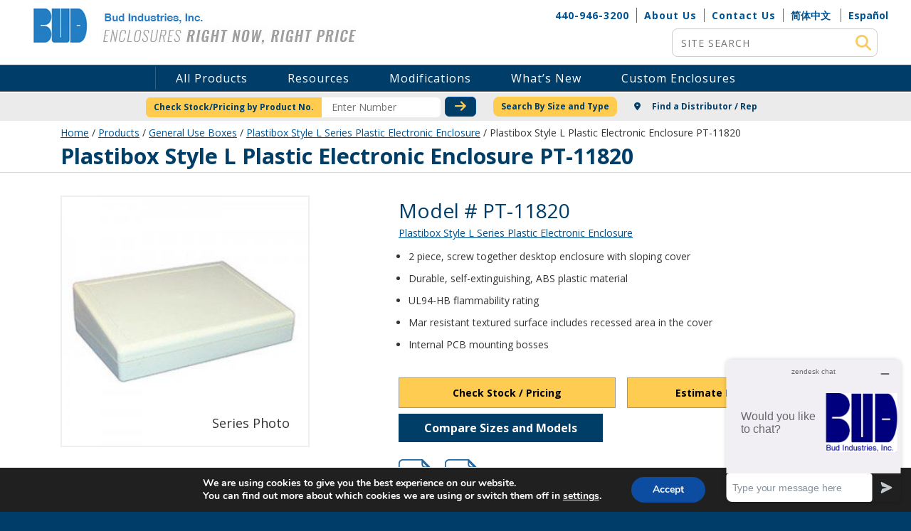

--- FILE ---
content_type: text/html; charset=utf-8
request_url: https://www.google.com/recaptcha/api2/anchor?ar=1&k=6LeY7IsUAAAAAOTAyz9jEplEy7N2q1Go0gnPNfTh&co=aHR0cHM6Ly93d3cuYnVkaW5kLmNvbTo0NDM.&hl=en&v=PoyoqOPhxBO7pBk68S4YbpHZ&theme=light&size=normal&anchor-ms=20000&execute-ms=30000&cb=9d33ygv0rt2p
body_size: 49422
content:
<!DOCTYPE HTML><html dir="ltr" lang="en"><head><meta http-equiv="Content-Type" content="text/html; charset=UTF-8">
<meta http-equiv="X-UA-Compatible" content="IE=edge">
<title>reCAPTCHA</title>
<style type="text/css">
/* cyrillic-ext */
@font-face {
  font-family: 'Roboto';
  font-style: normal;
  font-weight: 400;
  font-stretch: 100%;
  src: url(//fonts.gstatic.com/s/roboto/v48/KFO7CnqEu92Fr1ME7kSn66aGLdTylUAMa3GUBHMdazTgWw.woff2) format('woff2');
  unicode-range: U+0460-052F, U+1C80-1C8A, U+20B4, U+2DE0-2DFF, U+A640-A69F, U+FE2E-FE2F;
}
/* cyrillic */
@font-face {
  font-family: 'Roboto';
  font-style: normal;
  font-weight: 400;
  font-stretch: 100%;
  src: url(//fonts.gstatic.com/s/roboto/v48/KFO7CnqEu92Fr1ME7kSn66aGLdTylUAMa3iUBHMdazTgWw.woff2) format('woff2');
  unicode-range: U+0301, U+0400-045F, U+0490-0491, U+04B0-04B1, U+2116;
}
/* greek-ext */
@font-face {
  font-family: 'Roboto';
  font-style: normal;
  font-weight: 400;
  font-stretch: 100%;
  src: url(//fonts.gstatic.com/s/roboto/v48/KFO7CnqEu92Fr1ME7kSn66aGLdTylUAMa3CUBHMdazTgWw.woff2) format('woff2');
  unicode-range: U+1F00-1FFF;
}
/* greek */
@font-face {
  font-family: 'Roboto';
  font-style: normal;
  font-weight: 400;
  font-stretch: 100%;
  src: url(//fonts.gstatic.com/s/roboto/v48/KFO7CnqEu92Fr1ME7kSn66aGLdTylUAMa3-UBHMdazTgWw.woff2) format('woff2');
  unicode-range: U+0370-0377, U+037A-037F, U+0384-038A, U+038C, U+038E-03A1, U+03A3-03FF;
}
/* math */
@font-face {
  font-family: 'Roboto';
  font-style: normal;
  font-weight: 400;
  font-stretch: 100%;
  src: url(//fonts.gstatic.com/s/roboto/v48/KFO7CnqEu92Fr1ME7kSn66aGLdTylUAMawCUBHMdazTgWw.woff2) format('woff2');
  unicode-range: U+0302-0303, U+0305, U+0307-0308, U+0310, U+0312, U+0315, U+031A, U+0326-0327, U+032C, U+032F-0330, U+0332-0333, U+0338, U+033A, U+0346, U+034D, U+0391-03A1, U+03A3-03A9, U+03B1-03C9, U+03D1, U+03D5-03D6, U+03F0-03F1, U+03F4-03F5, U+2016-2017, U+2034-2038, U+203C, U+2040, U+2043, U+2047, U+2050, U+2057, U+205F, U+2070-2071, U+2074-208E, U+2090-209C, U+20D0-20DC, U+20E1, U+20E5-20EF, U+2100-2112, U+2114-2115, U+2117-2121, U+2123-214F, U+2190, U+2192, U+2194-21AE, U+21B0-21E5, U+21F1-21F2, U+21F4-2211, U+2213-2214, U+2216-22FF, U+2308-230B, U+2310, U+2319, U+231C-2321, U+2336-237A, U+237C, U+2395, U+239B-23B7, U+23D0, U+23DC-23E1, U+2474-2475, U+25AF, U+25B3, U+25B7, U+25BD, U+25C1, U+25CA, U+25CC, U+25FB, U+266D-266F, U+27C0-27FF, U+2900-2AFF, U+2B0E-2B11, U+2B30-2B4C, U+2BFE, U+3030, U+FF5B, U+FF5D, U+1D400-1D7FF, U+1EE00-1EEFF;
}
/* symbols */
@font-face {
  font-family: 'Roboto';
  font-style: normal;
  font-weight: 400;
  font-stretch: 100%;
  src: url(//fonts.gstatic.com/s/roboto/v48/KFO7CnqEu92Fr1ME7kSn66aGLdTylUAMaxKUBHMdazTgWw.woff2) format('woff2');
  unicode-range: U+0001-000C, U+000E-001F, U+007F-009F, U+20DD-20E0, U+20E2-20E4, U+2150-218F, U+2190, U+2192, U+2194-2199, U+21AF, U+21E6-21F0, U+21F3, U+2218-2219, U+2299, U+22C4-22C6, U+2300-243F, U+2440-244A, U+2460-24FF, U+25A0-27BF, U+2800-28FF, U+2921-2922, U+2981, U+29BF, U+29EB, U+2B00-2BFF, U+4DC0-4DFF, U+FFF9-FFFB, U+10140-1018E, U+10190-1019C, U+101A0, U+101D0-101FD, U+102E0-102FB, U+10E60-10E7E, U+1D2C0-1D2D3, U+1D2E0-1D37F, U+1F000-1F0FF, U+1F100-1F1AD, U+1F1E6-1F1FF, U+1F30D-1F30F, U+1F315, U+1F31C, U+1F31E, U+1F320-1F32C, U+1F336, U+1F378, U+1F37D, U+1F382, U+1F393-1F39F, U+1F3A7-1F3A8, U+1F3AC-1F3AF, U+1F3C2, U+1F3C4-1F3C6, U+1F3CA-1F3CE, U+1F3D4-1F3E0, U+1F3ED, U+1F3F1-1F3F3, U+1F3F5-1F3F7, U+1F408, U+1F415, U+1F41F, U+1F426, U+1F43F, U+1F441-1F442, U+1F444, U+1F446-1F449, U+1F44C-1F44E, U+1F453, U+1F46A, U+1F47D, U+1F4A3, U+1F4B0, U+1F4B3, U+1F4B9, U+1F4BB, U+1F4BF, U+1F4C8-1F4CB, U+1F4D6, U+1F4DA, U+1F4DF, U+1F4E3-1F4E6, U+1F4EA-1F4ED, U+1F4F7, U+1F4F9-1F4FB, U+1F4FD-1F4FE, U+1F503, U+1F507-1F50B, U+1F50D, U+1F512-1F513, U+1F53E-1F54A, U+1F54F-1F5FA, U+1F610, U+1F650-1F67F, U+1F687, U+1F68D, U+1F691, U+1F694, U+1F698, U+1F6AD, U+1F6B2, U+1F6B9-1F6BA, U+1F6BC, U+1F6C6-1F6CF, U+1F6D3-1F6D7, U+1F6E0-1F6EA, U+1F6F0-1F6F3, U+1F6F7-1F6FC, U+1F700-1F7FF, U+1F800-1F80B, U+1F810-1F847, U+1F850-1F859, U+1F860-1F887, U+1F890-1F8AD, U+1F8B0-1F8BB, U+1F8C0-1F8C1, U+1F900-1F90B, U+1F93B, U+1F946, U+1F984, U+1F996, U+1F9E9, U+1FA00-1FA6F, U+1FA70-1FA7C, U+1FA80-1FA89, U+1FA8F-1FAC6, U+1FACE-1FADC, U+1FADF-1FAE9, U+1FAF0-1FAF8, U+1FB00-1FBFF;
}
/* vietnamese */
@font-face {
  font-family: 'Roboto';
  font-style: normal;
  font-weight: 400;
  font-stretch: 100%;
  src: url(//fonts.gstatic.com/s/roboto/v48/KFO7CnqEu92Fr1ME7kSn66aGLdTylUAMa3OUBHMdazTgWw.woff2) format('woff2');
  unicode-range: U+0102-0103, U+0110-0111, U+0128-0129, U+0168-0169, U+01A0-01A1, U+01AF-01B0, U+0300-0301, U+0303-0304, U+0308-0309, U+0323, U+0329, U+1EA0-1EF9, U+20AB;
}
/* latin-ext */
@font-face {
  font-family: 'Roboto';
  font-style: normal;
  font-weight: 400;
  font-stretch: 100%;
  src: url(//fonts.gstatic.com/s/roboto/v48/KFO7CnqEu92Fr1ME7kSn66aGLdTylUAMa3KUBHMdazTgWw.woff2) format('woff2');
  unicode-range: U+0100-02BA, U+02BD-02C5, U+02C7-02CC, U+02CE-02D7, U+02DD-02FF, U+0304, U+0308, U+0329, U+1D00-1DBF, U+1E00-1E9F, U+1EF2-1EFF, U+2020, U+20A0-20AB, U+20AD-20C0, U+2113, U+2C60-2C7F, U+A720-A7FF;
}
/* latin */
@font-face {
  font-family: 'Roboto';
  font-style: normal;
  font-weight: 400;
  font-stretch: 100%;
  src: url(//fonts.gstatic.com/s/roboto/v48/KFO7CnqEu92Fr1ME7kSn66aGLdTylUAMa3yUBHMdazQ.woff2) format('woff2');
  unicode-range: U+0000-00FF, U+0131, U+0152-0153, U+02BB-02BC, U+02C6, U+02DA, U+02DC, U+0304, U+0308, U+0329, U+2000-206F, U+20AC, U+2122, U+2191, U+2193, U+2212, U+2215, U+FEFF, U+FFFD;
}
/* cyrillic-ext */
@font-face {
  font-family: 'Roboto';
  font-style: normal;
  font-weight: 500;
  font-stretch: 100%;
  src: url(//fonts.gstatic.com/s/roboto/v48/KFO7CnqEu92Fr1ME7kSn66aGLdTylUAMa3GUBHMdazTgWw.woff2) format('woff2');
  unicode-range: U+0460-052F, U+1C80-1C8A, U+20B4, U+2DE0-2DFF, U+A640-A69F, U+FE2E-FE2F;
}
/* cyrillic */
@font-face {
  font-family: 'Roboto';
  font-style: normal;
  font-weight: 500;
  font-stretch: 100%;
  src: url(//fonts.gstatic.com/s/roboto/v48/KFO7CnqEu92Fr1ME7kSn66aGLdTylUAMa3iUBHMdazTgWw.woff2) format('woff2');
  unicode-range: U+0301, U+0400-045F, U+0490-0491, U+04B0-04B1, U+2116;
}
/* greek-ext */
@font-face {
  font-family: 'Roboto';
  font-style: normal;
  font-weight: 500;
  font-stretch: 100%;
  src: url(//fonts.gstatic.com/s/roboto/v48/KFO7CnqEu92Fr1ME7kSn66aGLdTylUAMa3CUBHMdazTgWw.woff2) format('woff2');
  unicode-range: U+1F00-1FFF;
}
/* greek */
@font-face {
  font-family: 'Roboto';
  font-style: normal;
  font-weight: 500;
  font-stretch: 100%;
  src: url(//fonts.gstatic.com/s/roboto/v48/KFO7CnqEu92Fr1ME7kSn66aGLdTylUAMa3-UBHMdazTgWw.woff2) format('woff2');
  unicode-range: U+0370-0377, U+037A-037F, U+0384-038A, U+038C, U+038E-03A1, U+03A3-03FF;
}
/* math */
@font-face {
  font-family: 'Roboto';
  font-style: normal;
  font-weight: 500;
  font-stretch: 100%;
  src: url(//fonts.gstatic.com/s/roboto/v48/KFO7CnqEu92Fr1ME7kSn66aGLdTylUAMawCUBHMdazTgWw.woff2) format('woff2');
  unicode-range: U+0302-0303, U+0305, U+0307-0308, U+0310, U+0312, U+0315, U+031A, U+0326-0327, U+032C, U+032F-0330, U+0332-0333, U+0338, U+033A, U+0346, U+034D, U+0391-03A1, U+03A3-03A9, U+03B1-03C9, U+03D1, U+03D5-03D6, U+03F0-03F1, U+03F4-03F5, U+2016-2017, U+2034-2038, U+203C, U+2040, U+2043, U+2047, U+2050, U+2057, U+205F, U+2070-2071, U+2074-208E, U+2090-209C, U+20D0-20DC, U+20E1, U+20E5-20EF, U+2100-2112, U+2114-2115, U+2117-2121, U+2123-214F, U+2190, U+2192, U+2194-21AE, U+21B0-21E5, U+21F1-21F2, U+21F4-2211, U+2213-2214, U+2216-22FF, U+2308-230B, U+2310, U+2319, U+231C-2321, U+2336-237A, U+237C, U+2395, U+239B-23B7, U+23D0, U+23DC-23E1, U+2474-2475, U+25AF, U+25B3, U+25B7, U+25BD, U+25C1, U+25CA, U+25CC, U+25FB, U+266D-266F, U+27C0-27FF, U+2900-2AFF, U+2B0E-2B11, U+2B30-2B4C, U+2BFE, U+3030, U+FF5B, U+FF5D, U+1D400-1D7FF, U+1EE00-1EEFF;
}
/* symbols */
@font-face {
  font-family: 'Roboto';
  font-style: normal;
  font-weight: 500;
  font-stretch: 100%;
  src: url(//fonts.gstatic.com/s/roboto/v48/KFO7CnqEu92Fr1ME7kSn66aGLdTylUAMaxKUBHMdazTgWw.woff2) format('woff2');
  unicode-range: U+0001-000C, U+000E-001F, U+007F-009F, U+20DD-20E0, U+20E2-20E4, U+2150-218F, U+2190, U+2192, U+2194-2199, U+21AF, U+21E6-21F0, U+21F3, U+2218-2219, U+2299, U+22C4-22C6, U+2300-243F, U+2440-244A, U+2460-24FF, U+25A0-27BF, U+2800-28FF, U+2921-2922, U+2981, U+29BF, U+29EB, U+2B00-2BFF, U+4DC0-4DFF, U+FFF9-FFFB, U+10140-1018E, U+10190-1019C, U+101A0, U+101D0-101FD, U+102E0-102FB, U+10E60-10E7E, U+1D2C0-1D2D3, U+1D2E0-1D37F, U+1F000-1F0FF, U+1F100-1F1AD, U+1F1E6-1F1FF, U+1F30D-1F30F, U+1F315, U+1F31C, U+1F31E, U+1F320-1F32C, U+1F336, U+1F378, U+1F37D, U+1F382, U+1F393-1F39F, U+1F3A7-1F3A8, U+1F3AC-1F3AF, U+1F3C2, U+1F3C4-1F3C6, U+1F3CA-1F3CE, U+1F3D4-1F3E0, U+1F3ED, U+1F3F1-1F3F3, U+1F3F5-1F3F7, U+1F408, U+1F415, U+1F41F, U+1F426, U+1F43F, U+1F441-1F442, U+1F444, U+1F446-1F449, U+1F44C-1F44E, U+1F453, U+1F46A, U+1F47D, U+1F4A3, U+1F4B0, U+1F4B3, U+1F4B9, U+1F4BB, U+1F4BF, U+1F4C8-1F4CB, U+1F4D6, U+1F4DA, U+1F4DF, U+1F4E3-1F4E6, U+1F4EA-1F4ED, U+1F4F7, U+1F4F9-1F4FB, U+1F4FD-1F4FE, U+1F503, U+1F507-1F50B, U+1F50D, U+1F512-1F513, U+1F53E-1F54A, U+1F54F-1F5FA, U+1F610, U+1F650-1F67F, U+1F687, U+1F68D, U+1F691, U+1F694, U+1F698, U+1F6AD, U+1F6B2, U+1F6B9-1F6BA, U+1F6BC, U+1F6C6-1F6CF, U+1F6D3-1F6D7, U+1F6E0-1F6EA, U+1F6F0-1F6F3, U+1F6F7-1F6FC, U+1F700-1F7FF, U+1F800-1F80B, U+1F810-1F847, U+1F850-1F859, U+1F860-1F887, U+1F890-1F8AD, U+1F8B0-1F8BB, U+1F8C0-1F8C1, U+1F900-1F90B, U+1F93B, U+1F946, U+1F984, U+1F996, U+1F9E9, U+1FA00-1FA6F, U+1FA70-1FA7C, U+1FA80-1FA89, U+1FA8F-1FAC6, U+1FACE-1FADC, U+1FADF-1FAE9, U+1FAF0-1FAF8, U+1FB00-1FBFF;
}
/* vietnamese */
@font-face {
  font-family: 'Roboto';
  font-style: normal;
  font-weight: 500;
  font-stretch: 100%;
  src: url(//fonts.gstatic.com/s/roboto/v48/KFO7CnqEu92Fr1ME7kSn66aGLdTylUAMa3OUBHMdazTgWw.woff2) format('woff2');
  unicode-range: U+0102-0103, U+0110-0111, U+0128-0129, U+0168-0169, U+01A0-01A1, U+01AF-01B0, U+0300-0301, U+0303-0304, U+0308-0309, U+0323, U+0329, U+1EA0-1EF9, U+20AB;
}
/* latin-ext */
@font-face {
  font-family: 'Roboto';
  font-style: normal;
  font-weight: 500;
  font-stretch: 100%;
  src: url(//fonts.gstatic.com/s/roboto/v48/KFO7CnqEu92Fr1ME7kSn66aGLdTylUAMa3KUBHMdazTgWw.woff2) format('woff2');
  unicode-range: U+0100-02BA, U+02BD-02C5, U+02C7-02CC, U+02CE-02D7, U+02DD-02FF, U+0304, U+0308, U+0329, U+1D00-1DBF, U+1E00-1E9F, U+1EF2-1EFF, U+2020, U+20A0-20AB, U+20AD-20C0, U+2113, U+2C60-2C7F, U+A720-A7FF;
}
/* latin */
@font-face {
  font-family: 'Roboto';
  font-style: normal;
  font-weight: 500;
  font-stretch: 100%;
  src: url(//fonts.gstatic.com/s/roboto/v48/KFO7CnqEu92Fr1ME7kSn66aGLdTylUAMa3yUBHMdazQ.woff2) format('woff2');
  unicode-range: U+0000-00FF, U+0131, U+0152-0153, U+02BB-02BC, U+02C6, U+02DA, U+02DC, U+0304, U+0308, U+0329, U+2000-206F, U+20AC, U+2122, U+2191, U+2193, U+2212, U+2215, U+FEFF, U+FFFD;
}
/* cyrillic-ext */
@font-face {
  font-family: 'Roboto';
  font-style: normal;
  font-weight: 900;
  font-stretch: 100%;
  src: url(//fonts.gstatic.com/s/roboto/v48/KFO7CnqEu92Fr1ME7kSn66aGLdTylUAMa3GUBHMdazTgWw.woff2) format('woff2');
  unicode-range: U+0460-052F, U+1C80-1C8A, U+20B4, U+2DE0-2DFF, U+A640-A69F, U+FE2E-FE2F;
}
/* cyrillic */
@font-face {
  font-family: 'Roboto';
  font-style: normal;
  font-weight: 900;
  font-stretch: 100%;
  src: url(//fonts.gstatic.com/s/roboto/v48/KFO7CnqEu92Fr1ME7kSn66aGLdTylUAMa3iUBHMdazTgWw.woff2) format('woff2');
  unicode-range: U+0301, U+0400-045F, U+0490-0491, U+04B0-04B1, U+2116;
}
/* greek-ext */
@font-face {
  font-family: 'Roboto';
  font-style: normal;
  font-weight: 900;
  font-stretch: 100%;
  src: url(//fonts.gstatic.com/s/roboto/v48/KFO7CnqEu92Fr1ME7kSn66aGLdTylUAMa3CUBHMdazTgWw.woff2) format('woff2');
  unicode-range: U+1F00-1FFF;
}
/* greek */
@font-face {
  font-family: 'Roboto';
  font-style: normal;
  font-weight: 900;
  font-stretch: 100%;
  src: url(//fonts.gstatic.com/s/roboto/v48/KFO7CnqEu92Fr1ME7kSn66aGLdTylUAMa3-UBHMdazTgWw.woff2) format('woff2');
  unicode-range: U+0370-0377, U+037A-037F, U+0384-038A, U+038C, U+038E-03A1, U+03A3-03FF;
}
/* math */
@font-face {
  font-family: 'Roboto';
  font-style: normal;
  font-weight: 900;
  font-stretch: 100%;
  src: url(//fonts.gstatic.com/s/roboto/v48/KFO7CnqEu92Fr1ME7kSn66aGLdTylUAMawCUBHMdazTgWw.woff2) format('woff2');
  unicode-range: U+0302-0303, U+0305, U+0307-0308, U+0310, U+0312, U+0315, U+031A, U+0326-0327, U+032C, U+032F-0330, U+0332-0333, U+0338, U+033A, U+0346, U+034D, U+0391-03A1, U+03A3-03A9, U+03B1-03C9, U+03D1, U+03D5-03D6, U+03F0-03F1, U+03F4-03F5, U+2016-2017, U+2034-2038, U+203C, U+2040, U+2043, U+2047, U+2050, U+2057, U+205F, U+2070-2071, U+2074-208E, U+2090-209C, U+20D0-20DC, U+20E1, U+20E5-20EF, U+2100-2112, U+2114-2115, U+2117-2121, U+2123-214F, U+2190, U+2192, U+2194-21AE, U+21B0-21E5, U+21F1-21F2, U+21F4-2211, U+2213-2214, U+2216-22FF, U+2308-230B, U+2310, U+2319, U+231C-2321, U+2336-237A, U+237C, U+2395, U+239B-23B7, U+23D0, U+23DC-23E1, U+2474-2475, U+25AF, U+25B3, U+25B7, U+25BD, U+25C1, U+25CA, U+25CC, U+25FB, U+266D-266F, U+27C0-27FF, U+2900-2AFF, U+2B0E-2B11, U+2B30-2B4C, U+2BFE, U+3030, U+FF5B, U+FF5D, U+1D400-1D7FF, U+1EE00-1EEFF;
}
/* symbols */
@font-face {
  font-family: 'Roboto';
  font-style: normal;
  font-weight: 900;
  font-stretch: 100%;
  src: url(//fonts.gstatic.com/s/roboto/v48/KFO7CnqEu92Fr1ME7kSn66aGLdTylUAMaxKUBHMdazTgWw.woff2) format('woff2');
  unicode-range: U+0001-000C, U+000E-001F, U+007F-009F, U+20DD-20E0, U+20E2-20E4, U+2150-218F, U+2190, U+2192, U+2194-2199, U+21AF, U+21E6-21F0, U+21F3, U+2218-2219, U+2299, U+22C4-22C6, U+2300-243F, U+2440-244A, U+2460-24FF, U+25A0-27BF, U+2800-28FF, U+2921-2922, U+2981, U+29BF, U+29EB, U+2B00-2BFF, U+4DC0-4DFF, U+FFF9-FFFB, U+10140-1018E, U+10190-1019C, U+101A0, U+101D0-101FD, U+102E0-102FB, U+10E60-10E7E, U+1D2C0-1D2D3, U+1D2E0-1D37F, U+1F000-1F0FF, U+1F100-1F1AD, U+1F1E6-1F1FF, U+1F30D-1F30F, U+1F315, U+1F31C, U+1F31E, U+1F320-1F32C, U+1F336, U+1F378, U+1F37D, U+1F382, U+1F393-1F39F, U+1F3A7-1F3A8, U+1F3AC-1F3AF, U+1F3C2, U+1F3C4-1F3C6, U+1F3CA-1F3CE, U+1F3D4-1F3E0, U+1F3ED, U+1F3F1-1F3F3, U+1F3F5-1F3F7, U+1F408, U+1F415, U+1F41F, U+1F426, U+1F43F, U+1F441-1F442, U+1F444, U+1F446-1F449, U+1F44C-1F44E, U+1F453, U+1F46A, U+1F47D, U+1F4A3, U+1F4B0, U+1F4B3, U+1F4B9, U+1F4BB, U+1F4BF, U+1F4C8-1F4CB, U+1F4D6, U+1F4DA, U+1F4DF, U+1F4E3-1F4E6, U+1F4EA-1F4ED, U+1F4F7, U+1F4F9-1F4FB, U+1F4FD-1F4FE, U+1F503, U+1F507-1F50B, U+1F50D, U+1F512-1F513, U+1F53E-1F54A, U+1F54F-1F5FA, U+1F610, U+1F650-1F67F, U+1F687, U+1F68D, U+1F691, U+1F694, U+1F698, U+1F6AD, U+1F6B2, U+1F6B9-1F6BA, U+1F6BC, U+1F6C6-1F6CF, U+1F6D3-1F6D7, U+1F6E0-1F6EA, U+1F6F0-1F6F3, U+1F6F7-1F6FC, U+1F700-1F7FF, U+1F800-1F80B, U+1F810-1F847, U+1F850-1F859, U+1F860-1F887, U+1F890-1F8AD, U+1F8B0-1F8BB, U+1F8C0-1F8C1, U+1F900-1F90B, U+1F93B, U+1F946, U+1F984, U+1F996, U+1F9E9, U+1FA00-1FA6F, U+1FA70-1FA7C, U+1FA80-1FA89, U+1FA8F-1FAC6, U+1FACE-1FADC, U+1FADF-1FAE9, U+1FAF0-1FAF8, U+1FB00-1FBFF;
}
/* vietnamese */
@font-face {
  font-family: 'Roboto';
  font-style: normal;
  font-weight: 900;
  font-stretch: 100%;
  src: url(//fonts.gstatic.com/s/roboto/v48/KFO7CnqEu92Fr1ME7kSn66aGLdTylUAMa3OUBHMdazTgWw.woff2) format('woff2');
  unicode-range: U+0102-0103, U+0110-0111, U+0128-0129, U+0168-0169, U+01A0-01A1, U+01AF-01B0, U+0300-0301, U+0303-0304, U+0308-0309, U+0323, U+0329, U+1EA0-1EF9, U+20AB;
}
/* latin-ext */
@font-face {
  font-family: 'Roboto';
  font-style: normal;
  font-weight: 900;
  font-stretch: 100%;
  src: url(//fonts.gstatic.com/s/roboto/v48/KFO7CnqEu92Fr1ME7kSn66aGLdTylUAMa3KUBHMdazTgWw.woff2) format('woff2');
  unicode-range: U+0100-02BA, U+02BD-02C5, U+02C7-02CC, U+02CE-02D7, U+02DD-02FF, U+0304, U+0308, U+0329, U+1D00-1DBF, U+1E00-1E9F, U+1EF2-1EFF, U+2020, U+20A0-20AB, U+20AD-20C0, U+2113, U+2C60-2C7F, U+A720-A7FF;
}
/* latin */
@font-face {
  font-family: 'Roboto';
  font-style: normal;
  font-weight: 900;
  font-stretch: 100%;
  src: url(//fonts.gstatic.com/s/roboto/v48/KFO7CnqEu92Fr1ME7kSn66aGLdTylUAMa3yUBHMdazQ.woff2) format('woff2');
  unicode-range: U+0000-00FF, U+0131, U+0152-0153, U+02BB-02BC, U+02C6, U+02DA, U+02DC, U+0304, U+0308, U+0329, U+2000-206F, U+20AC, U+2122, U+2191, U+2193, U+2212, U+2215, U+FEFF, U+FFFD;
}

</style>
<link rel="stylesheet" type="text/css" href="https://www.gstatic.com/recaptcha/releases/PoyoqOPhxBO7pBk68S4YbpHZ/styles__ltr.css">
<script nonce="XwF_yOIXvl5yt0zR7Y2njg" type="text/javascript">window['__recaptcha_api'] = 'https://www.google.com/recaptcha/api2/';</script>
<script type="text/javascript" src="https://www.gstatic.com/recaptcha/releases/PoyoqOPhxBO7pBk68S4YbpHZ/recaptcha__en.js" nonce="XwF_yOIXvl5yt0zR7Y2njg">
      
    </script></head>
<body><div id="rc-anchor-alert" class="rc-anchor-alert"></div>
<input type="hidden" id="recaptcha-token" value="[base64]">
<script type="text/javascript" nonce="XwF_yOIXvl5yt0zR7Y2njg">
      recaptcha.anchor.Main.init("[\x22ainput\x22,[\x22bgdata\x22,\x22\x22,\[base64]/[base64]/[base64]/bmV3IHJbeF0oY1swXSk6RT09Mj9uZXcgclt4XShjWzBdLGNbMV0pOkU9PTM/bmV3IHJbeF0oY1swXSxjWzFdLGNbMl0pOkU9PTQ/[base64]/[base64]/[base64]/[base64]/[base64]/[base64]/[base64]/[base64]\x22,\[base64]\\u003d\\u003d\x22,\x22aQUDw4nCsFjChGosGGLDqV/CucKVw4DDvMOYw4LCv11rwpvDhHzDhcO4w5DDqlFZw7t/[base64]/EcOiwoscw6gaw5bDosOJwq0LwprDrMKdw71hw6/[base64]/[base64]/[base64]/[base64]/CisObV0piw4rCk8KWZHlYHsKEZlfDs8KwH3vDqsKvw5hqLHsJI8KWB8OXDSFfB27Cj1XCtBw8w73Cn8KRwqdOfxHChm4HS8Kbw4zDtT3Cl07CssKxIcKHwpwnMsKRJXwIw6pKAcOGCA05w7fDgUI+Uk10w5/CuUQLwoM4wrJOcFMpe8Kvw5dIw69Id8KOw7YRLMKjRsKYLRXCv8OqOTt6w5HCtcOVVjksGB7DlcOrw59LBQILwoQcwqzDkMKka8Oaw44dw7DDpGrDo8KCwprDicORfsOmZ8Ogw4nDjsKJYMKDRsKQw7vDqg7DrnjClWBVDyfDhsOewqjCjy/CvsOOwopPw6rCilQfw5vDuQ8JfsK1WF3Dt0TDmg7DlSLCtcKdw7chH8KdZ8OkM8KaPMOBwrXCl8Kpw41iw7hhw5x6cnnDg2DDtsKoe8O7w6kXwqfDr3LDiMKbBGccZ8OBKcOreHXCiMKYaCFaPMKmwoZ2ChbDmktGw5o/[base64]/CgWQaUgVoRsKtwqvCiwxOanY6wobCicKif8O6wo7Dh3/Dv3vChsOhwqQ7bTRzw6wgOcKAP8Oww4HDgGAYR8K0woNpZ8OOwr/DgDrDj0vCqXEoV8OIw60awp19wrxXTXXCn8OGbVMqPsK0VE0Iwq4hBVzCt8KAwolDZ8O1wpYRwpXDp8Kdw6IPw5HCghLCocO3wrUFw5zDtMK5wrZ6wpMKcsK0OcKgOjBxwr3Dl8Oew5bDhnjDpzQKwrnDl2EXFMOULFEdw6ktwqd1AhTDiUlUw4BNwpXCssK/wqDCm2lUNcKaw6HCgsKpM8OYH8Ocw4YxwrLCjcOkacOvY8OHV8K0WxbCjjoUw5PDrcKqw5XDpjTCr8Ovw4lXIErDoX13w6lXdnnCrALDn8OUcXJXBMKoGcKKwrXDpGhCw57Ctx7Dhy/DsMOxwoIqXHnCu8KYfThLwoYBwqwIw4vCk8KrRCRTw6XCk8K+wqBBElbDtMKqw7XCl1kww7vClMOsYipoSsO5CsOBw77Dnj/[base64]/[base64]/CncKNw6rDkcOLL8OpwqAUbxcUwqzDvsONUUjDv8O8w7HCpcOJwrAZH8KMSkQKYWBWE8KEVsKRdMOYdhPCqh3DhMOsw6QWfSrClMOOw5HDhWVsecOZw6RIw7BMwq4GwpfCiCYQB2HDgWrCsMOtacOHwq16wqDDjcOtwr3DscORN312XC/DiVsDwrLDpSgVecO6BMKMw6zDmMO8wrLDm8Kxw6Q/[base64]/DisORJcKxMk9bU8OeWcK+w43CuVfCqcK0DMK1w5fDvcKVw49se1jCiMKPw51Uw5vDpcKdC8OUb8K8w47DpcO2wq9rf8O2OcOGW8Kbwog0w6dQfGVAXQnCqcKjV0HDrsKtw69tw7fDncOXSmzCumZzwqHCijk9NEUSLMKlJMK6Z3Zew43Ctnhrw5LCqCocBMOPaU/DoMOJwoh2wpsFw4ozw5fDicOawoHDg1LDg0hNw44racOnbELDhcOPCcOOJg7DuScSw4XCkHnCpcOAw6XCu0VKGwnDosKPw4B3UMK4wohbwo/[base64]/w5zDpl3Cqh/DrDdnBsKcZsKrwoLDsSPCkiVpVQfDjhkww4xjw7Z9w4bCnW7DhsOhcyPDisO/wqlAOMKbwrbDpk7CgsKzwqEtw6h9WcK9I8KNYsK7dcOpQ8OkWk3DqXvCrcOIw4nDnwzCkyIHw74BGFzDjcKLwq3DtMOUUxbDiA/CmsO1w5bDi040a8O2wrh/w6bDsxrDssKzwrkcwpwxVUPCvhsqcmDDjMOjf8KnA8KMwr/CtSgSfMOAwr4Fw57CmWE/eMObwrABwo3DhsKnw7JcwoITNg1Nw7cxMgvCqcKQwowUw7LDnR4hwqwsTCFRVVfCuWVgwrvDuMKJZ8KHJcOuDATCoMOnw6bDr8K4w5Ybwq1tBArDoBTDjAl/wqXDmU8kNGbDnX57XT8ww4vCl8Kfw5FrwpTCpcO2C8OCOsKzIMOMEVdUwp7Dk2XCi03Dni/[base64]/QcKIWcKXYMOzw7hLwpPDvsOcY8K/[base64]/JCjDssKuw6p0bcKsw7ZjwrvCvhfCs8OsOQbDqk0GU1fCpsOsfcOowpo/w4PCksOVw6nCp8O3FcOpw4ALw4DCpjfDtsOvwq/[base64]/[base64]/wpLDlMOsISp6w4nDr8KbwolGw4nDg8OOwoTDicKVAHbDkw/ChGvDpBjCg8OzN0jDsFEeGsO0w7IVd8OpXMO7w4kyw4PDllHDtig3w7bCq8OUw5QvesKFIHAwNMOOBUTCjmHDmMOEQnwZWMKDGwkYwrwQP0nDigwbPHrDosO/wo5dFlLCv2rDmlXCuyVkw69dwoPCh8KbwpvChcOyw6XDhUXDnMK4WGzDusODZ8Kbw5QHK8KENcOpw7EawrEHCTfCl1fCkUB6T8KjBTvCjjzDoio3WwAqwr0Mw4ZTwr4ew7zDoHDDq8KTw6Q+b8KMLWfDkg4VwoHDhcObXjlebsOhAMO3YGrDuMKlKDRzw70/P8Kfc8KGZ1I6F8K6w5PCl2IswoV4w7jDkVvDpDjCowYkXSvCq8OSwrfChsK/SH/Dg8OHXx9qOHw8wojCgMKKZsOyEAjCscK3AAVPByIDw5Y/ScKiwqbCrsOmwoNYf8O/B0EKwpvCrxRaaMKbwqjCglsIcDImw5fDlcOQD8Kvw4jDpC8/GsKwfH7DlWbCu0Zfw4kpLMO2QcKpw7TCmDnChH1EHMO7woxYdMOZw4zDq8KTw6RFcX8qwobCocKVRTBYFQ/[base64]/CiMOxw5EhWGhdw4vDv8KPwoBefMKVw4rDhcKyEcKJw4rDo8KAwpXCumcKEMKFw4VswqdKYcKHwp/ChMOVAjDCpMKUWifCgcOwGSjCmcKWwpPCgE7DiQrCqMOmwqNKw5jCnMOud3nDuhzCilHDhcOawojDlSzDjGM+w6A8O8OfXsOkw67DmjvDoULDlTbDjjJUBVUUwo8zwq3CoCwpbsOnKcOZw6FrXyQPwrwxcmPClGvDqMO/[base64]/Dg8O/[base64]/CrsKNcBnCocOrUj5Hw4VYw6hRwpZvcsK1JMOZJmLCicO/DcK2dyhfesO4wrdzw6BzLMKmRXcvwofCs1Q3G8KdcVDChFzDjMOew6/Cn38eR8KlRMO+IA3DhcKRERzCnMKYDHbCocKDZ2jDiMKMeALCiwfDhSLCixLCl1HDjid/wpzCj8OJc8KTw4IxwotlwpDCgsKOFHtIcHdZwpnDgsKPw6kEwpTCl3nCggUjXhnCn8OGYEPDisKbIh/Dl8KDXEbDvWnDn8OgMA7CoSzDgcKkwrlQd8OrBkthw7pNworChcKyw793IUYxwqLDq8KqHcObwrHDiMOJw6B1wphIPRZteRvDpsKCVn3Dp8O/[base64]/TFU6GgbDgsORw7BfaMO8WQg2FW90w6TCiMOAVWTDlhTDtTDDmRjCvMKrwpAvLsOXw4PCsDTCmMO0VgvDog8JUhdWdcKqccOgewrDpyV+w5gYTwjCv8Kqw7HCr8O5PhwIw7rCrEsIFnTCv8KUwpvDtMOMwpvDu8OWw7TChMKjw4ZYT37DqsK1D0p/[base64]/[base64]/GcK7WxrDj8KVw63DgsKUf1fCoMOWACXDr8K8PynDnyBvwqzCk18GwrLDjRhJChfDpcOKN3ItTHJlwp3CtB1IVS1hwpdTacKAwqMDV8OwwqAQw4V7RsOZwrTCpmE9wpjDglDCqMOWa1/CucKxV8OYYcKiw5vDqcKoBzs6wpjDjVdsNcKFw60BVBjCkDIdw7sSNUwdwqfCmnN3woHDucOsacK3wojDmyLCunYDw57DnTxXcyV4Pl/DkycnCcOQdgLDl8OkwoJRQyFhw7daw70SAHDDt8KXTisXD0kvw5bCr8KtDHfCnEfCozgBRsKVC8KowrsLw73CksKZw7/DhMOTw5kVDMKEwqR8NsKPw4XCuEPDjsO+wrvChXJiw73CmlLCnRzCmsKWXSTDtGRuw4jCnRcew7LDu8Kzw7rDpTPCqsO4w6VGwofDp37DvsKILTt+w6vDqDbCvsKuP8OWOsOOHTHDqHN/[base64]/CqcObwozDhsOYwrnCvH/CiQHCg0TChsOWasKTYsOGMMOrwpvDv8OzMj/Cgk1wwqA0wp0Fw63CmsKZwr8qw6TCg2gTWmQgwpsfw7LDqFTCgmYgwrPCoiYvMEDDnShewqLCkm3DncORbjw/AcKjwrLCnMKDwqVYAMKAw5TDjD7CuCXDogI6w7lwS2ocw5x3wow2w5RpNsKzcyPDo8OYXQPDqE/CrkDDnMKhSSoRw7LClMOTbAfDjMKyZ8KSwqMmQsOYw6BoQU59YSMpwqPCm8K2UsKJw6jDs8O8X8Ohw4IRKMODEmLCs3nDlWvCgMKgwp3CjBY+wrEXSsKsdcK8S8KQPMKZAAbCmsO7w5U8aCrCsB8mw5nDkxkiw61tXlV2w6oVw7dOw5/CnsKiXsO3cxIWwqkwScKdw53CnsOldjvCh10IwqUkw7/DocKcFnbCi8OyewHDhcKAwofChMOyw5XCiMKFU8OqKW/[base64]/CvsOfMinDvMObcsKAKMOYNVzCucOrwrnDumAoVjDDhsKWG8OwwqIoTBzDgGhEwpHDlhjCrFvDmMO0RcOwZAHDgCHDqE7Du8O/wpjDssOPwozCt3oVwrbDjcOGKMOmw7NGW8KwcsK1w4EAAMKVwpdSecKBwq7CpRQPKDLCqMOsYBl4w4Fyw57CqMKRPMKzwrh1w6DCs8OCFXMDBsOEHsOuwrjDqlTCnMKywrfCj8OfIMKFwqfDvMKbPBHCj8KCFMO1w5ALKAMnFcKMw7dwEcKtwq/CqSLClMKgfjbCiXrDvMONUsOhw5LDocOxw64ew49Yw511w5dSwqvDhUsVw4LCn8OUNzp1w60ZwrhMw7sfw7YFIsKEwrbCoCRfOsKMIcOOw5fDhsKUPwbCglnChMOsNMKqVHzCksOCwr7DtcOcQ1fCsWsSwqU9w6/Cs0d1wopjGCTDr8KaX8OMwqrCl2crwr4MeDHCjHLDp1AdJ8OWFTLDqifDlGXDn8KNY8KGShvDkcOaC35WVcKJcEXCh8KHRsOBN8OjwqtlawPDksOfUcOnOcOawofDlMKkwqPDskrCuVIEPMOjQ3DDucKkwp0rwo/CssKYw7nCmQ4fw6o1wojCjF7DrgtXPSl6HcKPw6LCisO2JcOUPsOVfMOQdH5oUQU2DsK9wr5jZyjDrcKowoPCtmN5w5DCrEsXHMKhSXDDpsKew5DDuMOhVhtGEsKOdCXCigwpwp7CssKqM8OMw7zCsQXCnR7DozTDol/CvsKmw6bDoMKgw4Aew77DiVLDgcKJGR9tw5soworCrcOmwp7Cr8OkwqdeworDvsKNIWPCvUHCqQ5aK8O5AcOSX3ElNRDDugIiwr0uw7HDsQw2w5URw6hqHE/DlMKEwq3DosOjdMOIKsOSdn/[base64]/DrWU9QcOuw6Nzw6XDmsODQsOhwqbDhmZje3jCk8KbwqjDqjXDn8OwOMOAA8OVaw/DhMOXw5rDqcO2wpTDjMKdDgvCsipEwp9yN8K4NsOiaTzCgSktfBQOwpTCsWsYETBte8KiKcKcwqEfwrJvecO9PhLCjBnDgMKBEhDDthI6AcKrwpPDsH3Dp8Olw4xbdiXDksOiwqjDuHoSw5jDqwPDlsOqw5zDqxbDsATCgcKcw5V2XMOVPMOpwr1nV0/DgmwsSsKvwodywoDCknDDhkLDvMOxwoLDlU/CjMKmw4HDqMKJfHZREsKuwpXCtcOiTWHDmSnCvsKWRFrCqsK/[base64]/DqcKZRsKZw4pmwpB/LcKEw7l9wpfDgDdkCiA1woMVw5HDlcKDwo3CljBvwqtcw5fDlm7DkcOewrgOFMOcThzCo0cyX2/[base64]/DvRQeJ8OpwrzDkHbDn8OAwrdHwrxPMEVzAFxxwonCh8K3wphpJk7DmVvDjsK3w6TDvRfDlsOPfijDk8KYZsKLV8Kxw7/[base64]/[base64]/CgcOxw4JnLcKdwqlnwoHDpHvDgcKfw5bCq2M6w7ZAwqfCpQnCi8Kiw6JKacO+wqHDmsOkaQ3CpxFBwrjClHVAeMOMwpdFTnnDscK3YEzCjMO5fsKRH8OlJsKQAinCuMOPwrPDjMOpwofCqXNYw4RDwop/wrc+Z8KVwpMHD2bCjMOqRGLClR4vBA0+SCjDkcKJw4XCncOfwrXCrU3DgBR/[base64]/Dj8KLY8K5w73Di8KTwqnCtsO3wrjDssKOwqTClQ/Ds23CtMOOwpp4e8KtwqkrNV3DnSMrAznDnsOpU8KSRcOpw73CkzJcJMKULGzDj8KhXMO/wo16wqF6wrdXYMKawqBzUcOFdhtNwrFfw5HDvz/DiWMRM1/Cu37Dsy1hw4M9wofDmFI6w7LDtcKmwowFJwPDrk3Dh8O+LCnDmMO3w7cxE8Obw4XDiGEwwq4iwrXCi8KWw5gEw4hjGnvCrDM+wpB2wq3DvMO/BGXCvkoXZV/CocOgw4Qkw6XCv1vDnMOpwrfDnMKgP3FswrZow5gzGcO/[base64]/DhQjCo1APJnZiwqdVP8Orw5fCrMK/woLCnMKRw4DDr8OmaMKyw7QeccKrMhVCUlzCoMOFw5IbwogawrQSb8O3worDjg9AwrkFRXUTwpR2wqVCLsKcbsOMw6XCpsOGw79xw7DCmcOuwpbDmMOZCBXDnR/Dnj5kcGZeGFfCoMKVcMKHZcKHAsO7E8K1SsOtIcO/w5zCgQcVccOCX28JwqPDhjjCjcO2wrrDpj7DuDUow4wjwq7CsUcKwofCl8K4wq/DpUTDn2vDrAXCmEE/w5DCukpVF8O8Qz/DpMOzHcKYw5PCiCwKecKyJ03DujzDpBc/w49sw4DCliTDn0jDolTCjlVSTMOrCMK0IcOjBkXDjsO3wpdmw7LDi8KMw47CmcKpw4vCkcOqwq/[base64]/[base64]/[base64]/Cs8OxwqzCo8KUT8OaPEB2wp4Gw6/CicOpw6vDtzYRZnR/AQpAw41iwqQKw7gJccKLwo5CwpgmwpnCmcOEQMOCASxDdTDDi8O1wpQ+JsK2wogsasK1wrtMJ8OaPsO7asOrIsKjwqrDnQLDjMKKRk0gb8OBw6RXwqPDtWRCWcOPwpQvPlnCox0mIjhMWmDDl8Okwr/Ck2XCmsKzw7szw70bwpgIJcO0wrECw5lEw7/DvmAFFcKnw69Hw58EwpDDsVYcLiXCkMK2UHAmw5rCisKLwpzCti/CtsK8b3teHFENw7spwpTDrEzCtHlKw68xDFbDn8ONUMOof8O4wqXDqcKNw53CtCjDsls9w7/DrMKWwqNUR8K0KUnCrsOgQnPDvj1yw6hJwrACGQrCnGchwrnCuMOrwrhow49gwo7Dsl5BXcOJwoZmwqEGw7QWXQTCsWzDrA9Bw7/Cu8KMw6XChX8Qwr1OFgLCjzfDu8KIOMOcwqTDmz7Cn8OIwooLwporwpFHI3vCjHczCsO7wpsmSG/DtMKSwpJhw7k+PMOwKcK7DlF8wplOw6ETw6MBw5F6w60MwqTCtMKqNMOvQsO6wp15AMKNBsKgw7BRwqPChMOcw7rDhHrDrMKPSCQ6WMKWwr/DmcOzN8O/[base64]/Dp8KEQsOkw45mwoTCsVnCqsO+wrjCnjPDucKPw6PDiQPDjk7CkMKLw4XDncK5YcO7LsKPwqVoZcKyw55Xw6bCssOhXcOHwo7CkXZ1wpzCsh9Sw4llwrzCvhUuwobDtsOVw6tSBsKdWcOEcmjCgQ9TckAlBcO5ZsOgw4AFOm/[base64]/[base64]/[base64]/DhSfDtwfCkMOkYXkhPH8eFVVdYcKjw4pVcAcbUsOKQsO9N8Okw5sfc08GTgUhwrvCgMOGHH0yGT7DpsOlw79sw7/DuVdqw4tgBTZiesK8w7xbHcKjAkppwo7DuMKbwoowwo4Uw4MyXcOJw5nCnMOSJMO+eGgUwqLCvsOWw5fDlW/DvS3DucKrTsOPPFMBw5fCh8KOwoAYJ2V6wprDvVTCpsOYUcKnwrtkRBLDmBLCkH5AwpBXXyJxwqAOw6rDucOBQGHDt0PDvsOybDzDnzrDr8OHw65iwp/CqcK3GFzCtRYxGn7CtsOUwp/[base64]/DnCXCgsOCZsO9TlRsw7PCs2IHWBJDwqhww77DlMOPwpfDrcK5wqrDkDXDhsKYw54hwp4Vw4VTQcKawrTCmh/CniXCqUBmIcKXasKPe0piw5k1SMKbwpMhwocdbsKQw71Bw79casK7w7pwLMOvN8Oew4cVwq4UPMOUw5xObxdWVVxaw5QRCA/CoHxRwqbCsVXDjsOBZRPCjcOXwpfDsMOvw4cwwr4pfQ8ZFC0rIsOnw749c1UMwqJ9WsKuworDgcOoaiDDssKXw6ldCgHCthg0wpJgw4ZlMsKcwr/CljAVTMOxw4gywqXDrj3CjMO/HMK6HsONCFLDvgXDuMOVw6nCihMvcsKKw7TCicOjCUTDpcOgwpcQwrrDgcO4MMOHw7/CtsKPwojCu8KJw7TCg8OHE8O4w7/Dp0hEHEnCtMKbw7vDq8OLJWk1d8KHWl9fwpUgw6rDisOwwofCtEnCh0YPw5dtHcOJB8K1ZsOYwpU6wrTConprw4ofw6bCkMOswrk9w6Jkw7XDrcKPemsGwopOb8K+bsO6J8OrZC/CjlILUsKiwrLCrMOSw65/[base64]/CsTUzDSAKwpvCqjrDp8Kow4rDu3DChcOMJjPCr8KjHMKfwrDCtlZTbMKDNMOSWsKXScOHw5LDjwzCocKgeSZTwr49XsOtGnIGIcKCLcO1wrfDlsKUw4zClMOAGMOEbTp0w47Ct8Kkw75KwpvDu07CrMOrwpjCqVLCt0rDq0kyw7TCnEpcw7XChD7DvHJPwofDuG/DgsOsc3HCmMOmw61ZLcKqJk4pG8KSw4xow4/Di8KZw5zCgRsjdMKnw6XDhcKkw79IwpgXB8KsSVHCvGrDnsKIw4zCncK2wq0GwrLDoCvDoyzCssO6woM4enIbKFvCmS3CpA/[base64]/DhlIWw5jDvifDnMO4DhnDswJXw67DkWkAOEDCgmUubsKUSVjCnl92w7/DnMKRwrUSQ1nCl101PcKNG8Orwq/[base64]/[base64]/wqQTwq4owqkGEEzDrMKNXRMhwrrCh8KYw4MKwpbDiMOvw7l5dyd5w7tBw4TCpcKGKcOtwqdBMsKBw6RnesOkw51pbSjCgh7DuCjCnMKTCMOxwrrDq29Iw7dHwo4SwpUawq5aw7A/[base64]/ClVQOwrfDh07DgUHDulDCqFPDogbDmcKuwr8zdcKtI2fDhj7CmMObf8OAD2XDk0HDvUjDjyPDncOqYzo2wpRxwqDCvsK/w4zDij7CvsKgw4rDkMO2JgPDpifDscO2fcOnfcOtScKNQ8Kpw7HDu8O9w4BaOG3CqCTCvcOtE8KXw7bCvsOORlwrT8K/[base64]/Cs8OwwpnCgMKgw61sw5rChcKXasKqa8KPcibDgMOQb8Kqwoscextbw7/DmMOTA2IjQMOYw64NwoHCgMOYKcOcw4o0w5ohZUpOw5FMw75ldw9Bw44Pwo/Cn8KAwrHClMOiD07Dv1nDvcOUwo0nwotwwocTw5k8w4F4wq/DuMOLYsKNSMOPcH17wrrDgsKdwqbChcOlwrsgw7rCssO3axUyKcKUAcOnHG8twrfDg8ORBMO5dhQ0w4jCpH3Cm0taO8KADi0JwrDCpMKFw6LDpEV2w4NdwqbDqSbDnSDCocOEwrnCnRgcfcK+wrnCnj/[base64]/[base64]/CicKrwoLDmCp1wot0w4YPw7dRajvDuBIeZcKOwqvDmxHDsRplAm/Cg8O8MsOuw6HDnGrChDNVw7o/[base64]/DlHfCl8OYA8Orwqx3wqvDkzJ/[base64]/wrTDlnATwoTCrnfDlHPCshMjwocGw6rCssKAwqvDscOIP8KTw7rDmsK6wqfDqQYlTVPCjcKpcsOnwrl5Uilvw5RdKRLCvcOAw5DDmsKPBAXCmWXDlyrDicK7woUkanLDmsKPw4sEw5bCiRp9C8KSw68XcRbDrWcdw6/CvcOdC8KfSsKGw4BBTcOqwqPDjMO7w7txZ8KRw4vDhiNmQMOZwoPClVHCg8K/VnNGRMOeM8Kmw61eLMKywq4RdGs6w5ANwokiw4HCiyPCrMKZMSgpwosAw4Fcwq03w5xxCMKCWsKmdMO/wo8Zw7o4wqvDlGRowpBbw5TCswXCpAdYZx1swpgqFsKEw6PCocOCwpPDiMKCw4cBwoREw6h4w6MDw6zCtwfCmsKEJMOtQkk6KMKlwpB4HMOWBlQFUsOIdi3Csz4ywqdeH8KrCV7CnyrDscK8IcKwwrzDrSfDp3LDlilaacO5w4zCghpdaHrDg8KnNsO/wrw2w6sjwqLClMKGGycAUkYpEsKQeMKHecOJSsO9VDFKJARAwoQuLMKCTsKpY8OSwq/[base64]/CjE3CsxzClUvDj8KxCMO1w4RUcMO8ZAzDtMOGw6XDhEsKeMOowqnDuFTCsnNGfcK7TnPDpsK1YR3CsRDDi8K7N8OOwrZ8EwHCuyPDoBYfw4/DjnXDhsOjwookAj41blpENCI9KMO5w4kLIjXDr8KSwojDkcONw43Ci0fDusOawrLDqsOOw5dRaGvDgzQkw4/DoMKLFsOmw77CsTXCpE9Gw4YlwpU3T8OzwofDgMO2SxEyPzjCmGtLwrfDncO/wqdMZ3/[base64]/[base64]/w6jCj15iw6pGXMOmBhp4QMOtXMOew7/CjiHCtkgnA2fCu8KRHiF3ckRuw6HCmsOLOMOiw6Uqw6MVPV14cMKGacKyw4rDlsKCY8OUw61Jwp3CvQDCuMO8wonDmAYMw48bw73DocKxK2suOMOCIsO8d8O0wrlDw5syBDbDmHUAUMKOwoA1w4LCsyrCvCnDhhTCo8Odwr/CkMOmOhI9csORw4zCssOyw43Ch8OJN0TCsmfDncK1VsOfw5tZwp3CrsOCwo14wr8OWzs5w5/[base64]/[base64]/Cv0bDvQjDqQwqbmnCmMKYwqV9f2jDmVUoaVIOwqVQw5nCkQxrZ8Orw4JQWsKwOwgtw7d/c8K5w69dwqh0YDlYbsOLw6RJQEHCqcK0GsKWwroQP8K4w5graGvCkHjCszjCrSjCmWJow5QDecOKwrEew4p1Q2nCkcKKMcKzw6PDiV/DtwR+w7fDl2/Du0nCmcOYw63CoxYhfCLDkcOWw6B4wrtcUcKsDxPCr8OdwpPDrh8vJXbDmMO/[base64]/WSsTw5NXwokCJcOrSsODT2xHwpvDo8OawqzCt8OJA8OYw7nDlcOoZMK1BVHDkHbDoFPCgS7DrMOFwozCjMObw4XCvRlYeQwjZcKaw4rCiApywqV9ZRXDkD/DosK4wofCnRzDs3TChsKQwrvDvsK8w5LDswkPfcODdMKPMzbDtgXDgkTDqsOCWTjCkT9TwoRxw5DCpcO1JG9GwoIUw7XCmWzDphHDpjbDjMO6QRzCj38qfm8rw7Fow77CpcOtYwgJw6gARW44XHcZMSvDgMKXw6zDh0zCuRZTd0gcwrDDvmjDvyLCr8KWGB3DkMKiYF/CjsKAKi8rITN6LnBlAmTDlB9ywq94woEKScOiccObwqDCqBVQHcOhX0PCn8KKwojCmMOMwozDncOvw5TDux/[base64]/[base64]/Ckmovw55LCjNiWW/Di3tcI1RXw6Fxw4dxwqfCpcKsw7/Dl2bDoAsow43CoUIVXljCisKLbzYQwqpfaDbDocOxwrbDmXbDkMKfwq19w6PDlsONOsKyw4oUw6DDpsOMSsKVDsKCw4TCvTjDlMOKYcO2w6RRw6osUMOKw5szwowpw7zDvDjDunPDkT9hYMO/acKEMcKnw4IkaVAlF8KeejLCkAhaJsKDwpNsKAQrwqjDojPCqMKNBcOuw5rDiS7DosKTw5bDkEVSw7zChEjCt8Oxw6AqEcKgLMOzwrPCuFxLVMKew7M2U8Oow58Vw556eEMswoLCqcOwwrcucsOYw4TCtwtGQsOcw5YvKsKSw6FbH8OfwrTCjnbDgcOJdcONeE/CqWMkw7rDvBzDuWAPwqJNagUxbxANwoVAYB0rw6XCnDQPJsKcRsOkOy9SbznDo8KbwrhUwqLDv3oVw7vCqyhtCcKUScOjW1HCrDLDicKWBcKfwr/[base64]/Cnnh/Wgd9w7kUB2zDqMKUwoVCwrECwoHDnsKvw7IwwrJhw4rDpsOEw53CilHDm8KPbS4vJnNywoJSwodAZcOhw5zCllUmMD7DmMKrwoAbwoEDbcK3w5ZUfXfDgQhrwpsxwr7CsirDhAsWw4TDiVvCthPCgMKDw48OOVoCw55FFcKEY8ODw4PClVrDuTnCli3DjMOUw7/Dm8KKVMOGJ8OWwrVXwr0ZFXhmNcOUPcKEwowfJw1kCkt8fcKnJSpjCFLChMKWwqk4w40CDwnCv8O0VMKCIsKfw4jDk8OMOg5gw4rCjylZwoBZFsKHS8K3w5vCpnnDrcOnd8KmwrRXTQDDncO3w6h8w5Q3w6HCmcOwe8K2dHRnbsKgw6XCmMO2wqtYVsOWw7/[base64]/wpbDji5bwobDuSp6CD1sLW/Dk8K/DA1SLsKKe1QfwoVNJHInXHAlEGQgw5TDmcKiwqbCtXLDowJ2wrg5w5DChF/Cu8Olw6swGg4jJsOfwpjCnFVww77CkMKIUUjDvcO4HMKowqoJwpLDgEUATBUjJkPCtXN6D8KOwrwnw6gqwoFowqrCgcOWw4ZsCQ0UAMKCw6FOdcKndMOAFgDDnUQZw7bCmFnDn8KsdW/DscOhw5rCplwmwo/ChsKdDcO3wqLDv0YVJBDCtsKqw6XCpMKyFSdNQhcGa8OtwpTCssK8w5rCv2TDuQ3DqsK6w5zDp3w4R8OidcO3M0gVRcKmw7s8wqxIV3vDmcKaUTNaMsKhwpvCnBY/w45qEyIcRU/CkVPCj8K4w5PDkMOAGC/DpsKkw5TDiMKaYy98A2zCmcOtbXTCggQbwrlyw6B5MnbDpMOuw4tKBUNeHsKrw7RGC8K8w6pzLmRdITbCn3dxWMOlwodKwqDCh3vCn8Ozwp1PTMKffFZ0cEt5wr/Cv8OZWMKawpLDhGZtFl3Cq1VdwogxwqvDllFMaUtdwrvCgHgXV3ZmF8OlDcKkw59kw6rCgybDk0VOw6vDvTJ0w5DCllBHKsOTwpgHw6vDrsO2w57CisKiLcO2w6/Du34bwpt4w7J6DMKjbMKQwpM7EcOlwrwVwqxASMKdw54KIxHDqsKNwpd7w5RhZ8KwP8KLwpHCssO0GjF9aXzDqiDCowDDqsKRYMK8wo7Cq8OXNhwhJkzCoSYnVCB6FsODw5Mywqlkbk8SZcOKwoUaAsOYwq1caMOfw7M9w5/CnDjCgiRVMMKjwoLCpsKTw47Dp8O6w7/DrMKGw63CoMKbw49tw5ttEcOVNsKaw5New4PCvBt0GE8KMMOlDyUrVcKMLBDDoDhgdGQnwpnDm8OOw5jCqcKDSsOYYcOGWU5Dwo9WwpDCnXQeMMKcX3HDsG/DhsKOGWvCv8ORN8KIehpGKMO3IMOyPHTDsjJnwq8dwoQ4WcOMwpjCgsK7wqzDo8OQwpYpw618wonDmELCu8O9wrTCtEPClsOmwp8te8KLDWzClMORXsOsXcKKwqDDoBXDrsK7N8KnBUZ2w7XDlcKmwo0UX8K6w4nDpzHDlsKGJMKqw5tuw4PCpcOSwr7CkHESw5I/w4nDuMO/[base64]/[base64]/[base64]/[base64]/CkEXDpFzDonF5DSJOw7TCoEzDrsOfw4sSw5V/WUR1w74eDGNzO8OAw5Iiw64Ew6NAw5jDn8KVw5bCtDnDvSLDpMOSa1l6HnLChcOJwo7DpRPDuz15JyPDq8KvGsOqw7BFHcKzwrHDhsOnJcKbfcOJwqt2w4Nbw6F/wqzCvkDCtVUMbMKiw5Nhw5I6KVoZwqcNwqnDrsKCw7bDnWdCSMKAwoPClTJKw4XCucObCMO0VEPDug3DgiHCtsOWCkDDosO5KMORw5tlfg0pNj7DhcOZSBLCj180CCZbOXDCqm3DocKNJ8OnOsKvaH/DsBTCnibDoHdiwr0hacOrWsKRwpDCj1EIa3nCvMKIGARew6Raw74lw5MQTS0IwpwbMU/DuAXDsFhJw4nDpMKqwoBowqLDtcOibilpUcKjK8O1wodzEsOSw4prViIYw6jDmB8iZcKFU8KpAsKUwppIYMOzwo3CpzxRHSNUBcKmAsKzwqIWMxjCq1QKOMK+wo7DsgbCiCFFw5nCiA7CjsOGwrXDoTo5A2MRSMKFwrhXP8OXwp/DvcKBw4TDshkKwotqTEEtA8Orw43DrGgwUsK8wrLCpEBjEULCgS8YasKnDcKMay/DgcOGR8K/wpQUwrjDoinDlyYHIQlhN2XDp8OeLlfDgsKgPsOMLV8eaMKFwrdxHcK2w6EcwqDCrkbCm8KMYlrCkBrCrF/DvsKrw4Bqb8KSw7/DqsOUL8OYw5jDlMOPw7dNwoHDpsOZBzYxw7rDiX0WfTbChMOdZsO6KQVVYcKECMOgZVAtw4M8HiHCthrDtU7Dm8K3EcOLAMK/w5x7emxyw7F/M8KxaBEAez7CpsK3wrN0H1psw7pywoDCgmDDm8OuwonCo1cPKg9/[base64]/acKTw4xJw6DDkTHDr1ZEbMKNT8OcKlpcH8K+UcKgwp49MMOsBWXDssKAwpDDosOUNTrDq182EsKjbwbCjcOvw7M/wqtofApaYsK2NcOow6/[base64]/Crz4fwp0LCMKRFFLDmQHCjzFaRMOVEjvDszNqw7TDlgw2w6TDvAnDlVlEwrpzSCw5wpUSwoxqZg3Cs2ddKsKAw7RQwq7CuMKLRsK4\x22],null,[\x22conf\x22,null,\x226LeY7IsUAAAAAOTAyz9jEplEy7N2q1Go0gnPNfTh\x22,0,null,null,null,1,[21,125,63,73,95,87,41,43,42,83,102,105,109,121],[1017145,333],0,null,null,null,null,0,null,0,1,700,1,null,0,\[base64]/76lBhn6iwkZoQoZnOKMAhmv8xEZ\x22,0,0,null,null,1,null,0,0,null,null,null,0],\x22https://www.budind.com:443\x22,null,[1,1,1],null,null,null,0,3600,[\x22https://www.google.com/intl/en/policies/privacy/\x22,\x22https://www.google.com/intl/en/policies/terms/\x22],\x22JPVUzjwtCT7sIGnUqfqvt2ucVF/F7pQeMdgdJiLwY+0\\u003d\x22,0,0,null,1,1769177901712,0,0,[187,93],null,[162,208,238],\x22RC-EFP7QaU4x1_yfg\x22,null,null,null,null,null,\x220dAFcWeA6oa0aqulXQiHE1woPJqyhcAGpbFSbsZF7GNN7UUeGOmFnAUAMaVWyWD-w0uPpAqGRzU4NAE9UwVOruj0-nM_uxeJv4OA\x22,1769260701589]");
    </script></body></html>

--- FILE ---
content_type: application/javascript; charset=UTF-8
request_url: https://www.budind.com/cdn-cgi/challenge-platform/h/b/scripts/jsd/d251aa49a8a3/main.js?
body_size: 9605
content:
window._cf_chl_opt={AKGCx8:'b'};~function(F6,MO,Mc,Mn,MN,MQ,MB,MC,F0,F2){F6=l,function(m,T,Fz,F5,M,F){for(Fz={m:322,T:416,M:273,F:314,k:312,E:233,I:450,e:400,K:329,a:243},F5=l,M=m();!![];)try{if(F=parseInt(F5(Fz.m))/1+parseInt(F5(Fz.T))/2+parseInt(F5(Fz.M))/3+-parseInt(F5(Fz.F))/4*(-parseInt(F5(Fz.k))/5)+parseInt(F5(Fz.E))/6+-parseInt(F5(Fz.I))/7*(parseInt(F5(Fz.e))/8)+-parseInt(F5(Fz.K))/9*(parseInt(F5(Fz.a))/10),F===T)break;else M.push(M.shift())}catch(k){M.push(M.shift())}}(v,565175),MO=this||self,Mc=MO[F6(347)],Mn=null,MN=Mf(),MQ={},MQ[F6(381)]='o',MQ[F6(491)]='s',MQ[F6(278)]='u',MQ[F6(468)]='z',MQ[F6(476)]='n',MQ[F6(353)]='I',MQ[F6(319)]='b',MB=MQ,MO[F6(297)]=function(M,F,E,I,kW,kp,kw,Fb,K,Y,h,y,U,D,R,G){if(kW={m:349,T:259,M:471,F:287,k:392,E:369,I:305,e:257,K:232,a:305,Y:430,j:352,h:451,y:405,b:289,U:316,D:275,R:365,G:492},kp={m:367,T:471,M:316,F:287,k:252},kw={m:259,T:361,M:368,F:333,k:360,E:387,I:302,e:349},Fb=F6,K={},K[Fb(kW.m)]=function(i,A){return i+A},K[Fb(kW.T)]=function(i,A){return i!==A},K[Fb(kW.M)]=function(i,A){return i<A},K[Fb(kW.F)]=function(i,A){return A===i},K[Fb(kW.k)]=function(i,A){return A===i},K[Fb(kW.E)]=function(i,A){return i+A},Y=K,Y[Fb(kW.F)](null,F)||void 0===F)return I;for(h=ML(F),M[Fb(kW.I)][Fb(kW.e)]&&(h=h[Fb(kW.K)](M[Fb(kW.a)][Fb(kW.e)](F))),h=M[Fb(kW.Y)][Fb(kW.j)]&&M[Fb(kW.h)]?M[Fb(kW.Y)][Fb(kW.j)](new M[(Fb(kW.h))](h)):function(i,FD,A){for(FD=Fb,i[FD(kp.m)](),A=0;Y[FD(kp.T)](A,i[FD(kp.M)]);Y[FD(kp.F)](i[A],i[A+1])?i[FD(kp.k)](A+1,1):A+=1);return i}(h),y='nAsAaAb'.split('A'),y=y[Fb(kW.y)][Fb(kW.b)](y),U=0;U<h[Fb(kW.U)];U++)if(D=h[U],R=MX(M,F,D),y(R)){if(Fb(kW.D)!==Fb(kW.D))return![];else G=Y[Fb(kW.k)]('s',R)&&!M[Fb(kW.R)](F[D]),Fb(kW.G)===E+D?j(E+D,R):G||j(E+D,F[D])}else j(Y[Fb(kW.E)](E,D),R);return I;function j(i,A,FU){if(FU=Fb,Y[FU(kw.m)](FU(kw.T),FU(kw.M)))Object[FU(kw.F)][FU(kw.k)][FU(kw.E)](I,A)||(I[A]=[]),I[A][FU(kw.I)](i);else return Y[FU(kw.e)]('o.',K)}},MC=F6(473)[F6(435)](';'),F0=MC[F6(405)][F6(289)](MC),MO[F6(339)]=function(m,T,kc,kO,FR,M,F,k,E,Y,I){for(kc={m:256,T:474,M:335,F:316,k:256,E:279,I:316,e:239,K:302,a:311,Y:401,j:240,h:370,y:431},kO={m:407},FR=F6,M={'RieSy':function(K,Y){return K+Y},'Lszmh':function(K,Y){return K(Y)},'dAeDH':function(K,Y){return K<Y},'VUSnk':FR(kc.m),'MJEiU':function(K,Y){return K+Y}},F=Object[FR(kc.T)](T),k=0;M[FR(kc.M)](k,F[FR(kc.F)]);k++)if(FR(kc.k)===M[FR(kc.E)]){if(E=F[k],'f'===E&&(E='N'),m[E]){for(I=0;I<T[F[k]][FR(kc.I)];-1===m[E][FR(kc.e)](T[F[k]][I])&&(F0(T[F[k]][I])||m[E][FR(kc.K)](M[FR(kc.a)]('o.',T[F[k]][I]))),I++);}else m[E]=T[F[k]][FR(kc.Y)](function(K,Fu){return Fu=FR,M[Fu(kO.m)]('o.',K)})}else return Y=F[FR(kc.j)],k[FR(kc.h)](+M[FR(kc.y)](E,Y.t))},F2=function(Eb,Ey,Ej,Ea,EI,Fi,T,M,F,k){return Eb={m:480,T:237,M:363,F:439,k:447,E:241},Ey={m:345,T:254,M:318,F:326,k:446,E:394,I:459,e:394,K:357,a:467,Y:412,j:436,h:302,y:487,b:415,U:393,D:345,R:378,G:478,i:345,A:340,W:285,o:357,d:482,S:345,g:290,O:334,c:345,n:310,x:374,P:310,s:345,z:362},Ej={m:459,T:316},Ea={m:436,T:316,M:267,F:327,k:445,E:310,I:333,e:360,K:387,a:333,Y:350,j:435,h:360,y:387,b:444,U:379,D:302,R:234,G:336,i:348,A:302,W:234,o:444,d:248,S:345,g:298,O:236,c:248,n:345,x:449,P:387,s:377,z:302,V:394,Z:371,f:248,N:436,H:266,Q:412,B:302,J:466,X:456,L:345,C:302,v0:466,v1:302,v2:334},EI={m:414,T:271},Fi=F6,T={'eJoHN':Fi(Eb.m),'SImOe':function(E,I,e){return E(I,e)},'ZlSpp':function(E,I){return E<I},'XHNuy':function(E,I){return I!==E},'IlttI':Fi(Eb.T),'sogQE':function(E,I){return E<I},'TmlHg':function(E,I){return E(I)},'YWLBe':function(E,I){return E|I},'QGeEV':function(E,I){return I==E},'GRmHT':function(E,I){return E(I)},'GAJrL':function(E,I){return E<<I},'IKulU':function(E,I){return I==E},'LKYig':function(E,I){return E!==I},'ihZjT':function(E,I){return I==E},'UNSph':function(E,I){return E&I},'UFlmM':function(E,I){return E-I},'OTrix':function(E,I){return E<<I},'cVtxb':function(E,I){return E==I},'asHLI':function(E,I){return E(I)},'YpmvH':function(E,I){return E&I},'ftljs':function(E,I){return E==I},'pfxAR':Fi(Eb.M),'yWLsZ':function(E){return E()},'lHFWh':function(E,I){return E(I)},'ixRYm':Fi(Eb.F),'JuFiD':function(E,I){return E(I)},'pFLvo':function(E,I){return E*I},'BJjCp':function(E,I){return E>I},'vypSV':function(E,I){return E&I},'qohuo':function(E,I){return E<I},'PxCHY':function(E,I){return E(I)},'cxVGj':function(E,I){return E*I},'XAbAL':function(E,I){return E-I},'AkrGg':function(E,I){return E!=I},'cnUMS':function(E,I){return E+I}},M=String[Fi(Eb.k)],F={'h':function(E,EE,FA,I,e){return EE={m:384,T:414,M:264,F:490,k:244,E:427,I:390,e:272,K:310,a:469,Y:490,j:269,h:330,y:426,b:304,U:354,D:269,R:330,G:426,i:399,A:304},FA=Fi,I={},I[FA(EI.m)]=T[FA(EI.T)],e=I,null==E?'':F.g(E,6,function(K,Ft,a,Y,h,y){if(Ft=FA,a={},a[Ft(EE.m)]=e[Ft(EE.T)],a[Ft(EE.M)]=Ft(EE.F),a[Ft(EE.k)]=Ft(EE.E),Y=a,Ft(EE.I)===Ft(EE.I))return Ft(EE.e)[Ft(EE.K)](K);else{if(!e[Ft(EE.a)])return;K===Ft(EE.Y)?(h={},h[Ft(EE.j)]=Y[Ft(EE.m)],h[Ft(EE.h)]=U.r,h[Ft(EE.y)]=Y[Ft(EE.M)],b[Ft(EE.b)][Ft(EE.U)](h,'*')):(y={},y[Ft(EE.D)]=Y[Ft(EE.m)],y[Ft(EE.R)]=R.r,y[Ft(EE.G)]=Y[Ft(EE.k)],y[Ft(EE.i)]=G,D[Ft(EE.A)][Ft(EE.U)](y,'*'))}})},'g':function(E,I,K,EK,Ee,Fp,Y,j,y,U,D,R,G,i,A,W,o,S,O,x,P,s,z){if(EK={m:359},Ee={m:238},Fp=Fi,Y={'EbVAb':function(V,Z,N,Fw){return Fw=l,T[Fw(Ee.m)](V,Z,N)}},null==E)return'';for(y={},U={},D='',R=2,G=3,i=2,A=[],W=0,o=0,S=0;T[Fp(Ea.m)](S,E[Fp(Ea.T)]);S+=1)if(T[Fp(Ea.M)](T[Fp(Ea.F)],Fp(Ea.k))){if(O=E[Fp(Ea.E)](S),Object[Fp(Ea.I)][Fp(Ea.e)][Fp(Ea.K)](y,O)||(y[O]=G++,U[O]=!0),x=D+O,Object[Fp(Ea.a)][Fp(Ea.e)][Fp(Ea.K)](y,x))D=x;else for(P=Fp(Ea.Y)[Fp(Ea.j)]('|'),s=0;!![];){switch(P[s++]){case'0':D=String(O);continue;case'1':if(Object[Fp(Ea.a)][Fp(Ea.h)][Fp(Ea.y)](U,D)){if(256>D[Fp(Ea.b)](0)){for(j=0;T[Fp(Ea.U)](j,i);W<<=1,I-1==o?(o=0,A[Fp(Ea.D)](T[Fp(Ea.R)](K,W)),W=0):o++,j++);for(z=D[Fp(Ea.b)](0),j=0;8>j;W=T[Fp(Ea.G)](W<<1,z&1),T[Fp(Ea.i)](o,I-1)?(o=0,A[Fp(Ea.A)](K(W)),W=0):o++,z>>=1,j++);}else{for(z=1,j=0;j<i;W=W<<1|z,T[Fp(Ea.i)](o,I-1)?(o=0,A[Fp(Ea.A)](T[Fp(Ea.W)](K,W)),W=0):o++,z=0,j++);for(z=D[Fp(Ea.o)](0),j=0;16>j;W=z&1|W<<1.24,o==I-1?(o=0,A[Fp(Ea.D)](T[Fp(Ea.d)](K,W)),W=0):o++,z>>=1,j++);}R--,0==R&&(R=Math[Fp(Ea.S)](2,i),i++),delete U[D]}else for(z=y[D],j=0;j<i;W=T[Fp(Ea.g)](W,1)|z&1.76,T[Fp(Ea.O)](o,I-1)?(o=0,A[Fp(Ea.A)](T[Fp(Ea.c)](K,W)),W=0):o++,z>>=1,j++);continue;case'2':y[x]=G++;continue;case'3':R--;continue;case'4':0==R&&(R=Math[Fp(Ea.n)](2,i),i++);continue}break}}else{if(E=!![],!I())return;i(function(Z,FW){FW=Fp,Y[FW(EK.m)](Y,j,Z)})}if(T[Fp(Ea.x)]('',D)){if(Object[Fp(Ea.a)][Fp(Ea.h)][Fp(Ea.P)](U,D)){if(256>D[Fp(Ea.o)](0)){for(j=0;T[Fp(Ea.U)](j,i);W<<=1,T[Fp(Ea.s)](o,I-1)?(o=0,A[Fp(Ea.z)](K(W)),W=0):o++,j++);for(z=D[Fp(Ea.b)](0),j=0;8>j;W=W<<1.4|T[Fp(Ea.V)](z,1),o==T[Fp(Ea.Z)](I,1)?(o=0,A[Fp(Ea.A)](T[Fp(Ea.f)](K,W)),W=0):o++,z>>=1,j++);}else{for(z=1,j=0;T[Fp(Ea.N)](j,i);W=T[Fp(Ea.H)](W,1)|z,T[Fp(Ea.Q)](o,I-1)?(o=0,A[Fp(Ea.B)](T[Fp(Ea.J)](K,W)),W=0):o++,z=0,j++);for(z=D[Fp(Ea.b)](0),j=0;16>j;W=W<<1.66|T[Fp(Ea.X)](z,1),o==I-1?(o=0,A[Fp(Ea.z)](K(W)),W=0):o++,z>>=1,j++);}R--,0==R&&(R=Math[Fp(Ea.L)](2,i),i++),delete U[D]}else for(z=y[D],j=0;j<i;W=W<<1|T[Fp(Ea.V)](z,1),I-1==o?(o=0,A[Fp(Ea.C)](T[Fp(Ea.v0)](K,W)),W=0):o++,z>>=1,j++);R--,R==0&&i++}for(z=2,j=0;T[Fp(Ea.U)](j,i);W=W<<1.79|z&1,o==T[Fp(Ea.Z)](I,1)?(o=0,A[Fp(Ea.v1)](T[Fp(Ea.R)](K,W)),W=0):o++,z>>=1,j++);for(;;)if(W<<=1,I-1==o){A[Fp(Ea.v1)](K(W));break}else o++;return A[Fp(Ea.v2)]('')},'j':function(E,EY,Fo){return EY={m:444},Fo=Fi,T[Fo(Ej.m)](null,E)?'':''==E?null:F.i(E[Fo(Ej.T)],32768,function(I,Fd){return Fd=Fo,E[Fd(EY.m)](I)})},'i':function(E,I,K,Eh,Fg,Y,j,y,U,D,R,G,i,A,W,o,S,O,P,x){for(Eh={m:344},Fg=Fi,Y={'hgxGj':function(s,z,FS){return FS=l,T[FS(Eh.m)](s,z)}},j=[],y=4,U=4,D=3,R=[],A=K(0),W=I,o=1,G=0;3>G;j[G]=G,G+=1);for(S=0,O=Math[Fg(Ey.m)](2,2),i=1;i!=O;Fg(Ey.T)===T[Fg(Ey.M)]?(typeof S===T[Fg(Ey.F)]&&K(W),T[Fg(Ey.k)](i)):(x=T[Fg(Ey.E)](A,W),W>>=1,T[Fg(Ey.I)](0,W)&&(W=I,A=K(o++)),S|=i*(0<x?1:0),i<<=1));switch(S){case 0:for(S=0,O=Math[Fg(Ey.m)](2,8),i=1;O!=i;x=T[Fg(Ey.e)](A,W),W>>=1,W==0&&(W=I,A=T[Fg(Ey.K)](K,o++)),S|=T[Fg(Ey.a)](0<x?1:0,i),i<<=1);P=M(S);break;case 1:for(S=0,O=Math[Fg(Ey.m)](2,16),i=1;O!=i;x=W&A,W>>=1,T[Fg(Ey.Y)](0,W)&&(W=I,A=K(o++)),S|=(T[Fg(Ey.j)](0,x)?1:0)*i,i<<=1);P=M(S);break;case 2:return''}for(G=j[3]=P,R[Fg(Ey.h)](P);;)if(Fg(Ey.y)!==Fg(Ey.b)){if(T[Fg(Ey.U)](o,E))return'';for(S=0,O=Math[Fg(Ey.D)](2,D),i=1;i!=O;x=T[Fg(Ey.R)](A,W),W>>=1,0==W&&(W=I,A=K(o++)),S|=T[Fg(Ey.a)](T[Fg(Ey.G)](0,x)?1:0,i),i<<=1);switch(P=S){case 0:for(S=0,O=Math[Fg(Ey.i)](2,8),i=1;O!=i;x=W&A,W>>=1,W==0&&(W=I,A=T[Fg(Ey.A)](K,o++)),S|=T[Fg(Ey.W)](0<x?1:0,i),i<<=1);j[U++]=T[Fg(Ey.o)](M,S),P=T[Fg(Ey.d)](U,1),y--;break;case 1:for(S=0,O=Math[Fg(Ey.S)](2,16),i=1;T[Fg(Ey.g)](i,O);x=W&A,W>>=1,0==W&&(W=I,A=K(o++)),S|=(0<x?1:0)*i,i<<=1);j[U++]=M(S),P=U-1,y--;break;case 2:return R[Fg(Ey.O)]('')}if(0==y&&(y=Math[Fg(Ey.c)](2,D),D++),j[P])P=j[P];else if(P===U)P=G+G[Fg(Ey.n)](0);else return null;R[Fg(Ey.h)](P),j[U++]=T[Fg(Ey.x)](G,P[Fg(Ey.P)](0)),y--,G=P,y==0&&(y=Math[Fg(Ey.s)](2,D),D++)}else Y[Fg(Ey.z)](M,F)}},k={},k[Fi(Eb.E)]=F.h,k}(),F3();function Mf(km,Fe){return km={m:457},Fe=F6,crypto&&crypto[Fe(km.m)]?crypto[Fe(km.m)]():''}function Ms(FQ,Fv,m){return FQ={m:307},Fv=F6,m={'UrLZr':function(T){return T()}},m[Fv(FQ.m)](MP)!==null}function v(EH){return EH='location,body,EyBUq,pkLOA2,sOhoj,neLGI,asHLI,pFLvo,symbol,api,TgmIF,QlIvF,aTyzp,_cf_chl_opt;JJgc4;PJAn2;kJOnV9;IWJi4;OHeaY1;DqMg0;FKmRv9;LpvFx1;cAdz2;PqBHf2;nFZCC5;ddwW5;pRIb1;rxvNi8;RrrrA2;erHi9,keys,AFsJV,number,nksib,qohuo,XfdYb,cloudflare-invisible,iigHa,XAbAL,iframe,xhr-error,APDLj,send,KGpDA,HqUSP,ThbFL,success,string,d.cookie,concat,6371730mxdaKs,TmlHg,/jsd/oneshot/d251aa49a8a3/0.015124189909161177:1769171380:BzHGP4N0UUHIG3hF9ooum6DyrCkdWeB1OoUkxfeIZHw/,IKulU,NGjbj,SImOe,indexOf,__CF$cv$params,REkYmoQNzt,jDsyv,430DwXjRE,xlFNJ,oXjrt,3|5|6|2|7|4|1|0,NZtYj,GRmHT,error on cf_chl_props,1|4|2|0|3,appendChild,splice,readyState,LNxor,JBxy9,axChd,getOwnPropertyNames,hCFul,rzlcH,removeChild,TYlZ6,tabIndex,onerror,kBinY,UEnnX,OTrix,XHNuy,yvUbt,source,pZZVf,eJoHN,y7Zs3qtfonWw6mV2rCzFOM80lBYhX+Pa9-HiIeTNuJUQRKdDAk4$LbEpvGxS5j1gc,1748616rvpkxG,rFfoa,XRyfI,pvuxr,XElsF,undefined,VUSnk,status,errorInfoObject,Function,clientInformation,UrjjB,cxVGj,oGwPI,TwljQ,/cdn-cgi/challenge-platform/h/,bind,AkrGg,IljZC,[native code],lpsKS,Fvfgr,AKGCx8,10|2|1|3|6|9|8|0|7|5|4,pRIb1,GAJrL,random,VtMqN,now,push,LRmiB4,parent,Object,_cf_chl_opt,UrLZr,BPfHr,GDAEJ,charAt,MJEiU,5UppTFm,toString,1900568SMalJq,gdwRV,length,stringify,ixRYm,boolean,mMUAy,createElement,577616pyhPEC,CnwA5,navigator,MBUgB,pfxAR,IlttI,YsCKj,357489tHjRHL,sid,hIXiA,addEventListener,prototype,join,dAeDH,YWLBe,contentWindow,BEYaO,rxvNi8,PxCHY,YxmIE,mNExI,catch,lHFWh,pow,eYfgM,document,QGeEV,JslDP,1|3|4|2|0,wYozK,from,bigint,postMessage,oKTYJ,joZvi,JuFiD,JHuXT,EbVAb,hasOwnProperty,OQeoI,hgxGj,function,loading,isNaN,hDvoy,sort,JkrpN,wkpoM,floor,UFlmM,style,chctx,cnUMS,XMLHttpRequest,SSTpq3,ihZjT,vypSV,sogQE,display: none,object,open,DUIuw,sJKSi,xcpVz,/invisible/jsd,call,href,mAiPQ,YpgRH,oxQkf,ccWrR,BJjCp,UNSph,jsd,POST,ulOrI,LaLlP,detail,536VgJQAx,map,IbjGB,getPrototypeOf,GlmAs,includes,isArray,RieSy,RPOKr,rhVyY,GdUCt,zvMyo,cVtxb,/b/ov1/0.015124189909161177:1769171380:BzHGP4N0UUHIG3hF9ooum6DyrCkdWeB1OoUkxfeIZHw/,DEenC,KxAjV,1116832WCMWoX,timeout,bpgrv,AdeF3,log,ATcHr,DOMContentLoaded,KDnDN,XzZhh,contentDocument,event,error,jxjRt,FHqUx,Array,Lszmh,QoICy,MpGbL,ontimeout,split,ZlSpp,feNsF,zfSsE,jBtiU,onreadystatechange,fTYJu,ANYQA,EvjyJ,charCodeAt,QXBqM,yWLsZ,fromCharCode,http-code:,LKYig,102683ijhiOK,Set,elvVs,onload,eLkxJ,aUjz8,YpmvH,randomUUID,JswMN,ftljs'.split(','),v=function(){return EH},v()}function MV(m,k0,Fm){return k0={m:299},Fm=F6,Math[Fm(k0.m)]()<m}function Mr(k2,FT,m,T){return k2={m:240,T:370,M:328},FT=F6,m={'YsCKj':function(M,F){return M(F)}},T=MO[FT(k2.m)],Math[FT(k2.T)](+m[FT(k2.M)](atob,T.t))}function F4(F,k,EN,Fs,E,I,e,K){if(EN={m:477,T:490,M:469,F:477,k:269,E:480,I:330,e:426,K:304,a:354,Y:269,j:480,h:330,y:427,b:399,U:304},Fs=F6,E={},E[Fs(EN.m)]=Fs(EN.T),I=E,!F[Fs(EN.M)])return;k===I[Fs(EN.F)]?(e={},e[Fs(EN.k)]=Fs(EN.E),e[Fs(EN.I)]=F.r,e[Fs(EN.e)]=Fs(EN.T),MO[Fs(EN.K)][Fs(EN.a)](e,'*')):(K={},K[Fs(EN.Y)]=Fs(EN.j),K[Fs(EN.h)]=F.r,K[Fs(EN.e)]=Fs(EN.y),K[Fs(EN.b)]=k,MO[Fs(EN.U)][Fs(EN.a)](K,'*'))}function F3(Ef,EZ,Er,FO,m,T,I,M,F,k){if(Ef={m:396,T:270,M:364,F:240,k:265,E:489,I:284,e:333,K:360,a:387,Y:428,j:444,h:424,y:302,b:245,U:444,D:411,R:277,G:472,i:302,A:423,W:385,o:302,d:428,S:294,g:475,O:302,c:345,n:341,x:358,P:472,s:302,z:475,V:268,Z:253,f:462,N:332,H:422,Q:265,B:258,J:440,X:440},EZ={m:404,T:410,M:253,F:462,k:440,E:410},Er={m:488,T:383,M:429,F:440,k:355,E:402,I:389,e:438,K:246,a:435,Y:281,j:373,h:269,y:395,b:486,U:241,D:323,R:306,G:323,i:376,A:303,W:306,o:303,d:463,S:455,g:255,O:382,c:454,n:240,x:434,P:286,s:288,z:306,V:295,Z:413,f:386,N:375,H:417},FO=F6,m={'jxjRt':function(E,I){return E>I},'XzZhh':function(E,I){return I==E},'oXjrt':function(E,I){return E(I)},'zvMyo':function(E,I){return E<<I},'XElsF':function(E,I){return I==E},'aTyzp':function(E,I){return E-I},'KDnDN':function(E,I){return E<I},'xcpVz':function(E,I){return I|E},'Fvfgr':function(E,I){return I|E},'AFsJV':function(E,I){return I==E},'YxmIE':function(E,I){return E<I},'JHuXT':function(E,I){return I&E},'eLkxJ':FO(Ef.m),'oGwPI':function(E,I){return E+I},'FHqUx':FO(Ef.T),'oKTYJ':function(E,I){return E!==I},'zfSsE':function(E,I){return E(I)},'GdUCt':function(E){return E()},'EyBUq':FO(Ef.M),'UEnnX':function(E,I){return E===I},'yvUbt':function(E,I){return E!==I}},T=MO[FO(Ef.F)],!T)return;if(!Mq()){if(m[FO(Ef.k)](FO(Ef.E),FO(Ef.I))){if(vq[FO(Ef.e)][FO(Ef.K)][FO(Ef.a)](vZ,vf)){if(m[FO(Ef.Y)](256,mY[FO(Ef.j)](0))){for(Th=0;Ty<Tb;TD<<=1,m[FO(Ef.h)](TR,Tu-1)?(TG=0,Ti[FO(Ef.y)](m[FO(Ef.b)](TA,Tt)),Tw=0):Tp++,TU++);for(I=TW[FO(Ef.U)](0),To=0;8>Td;Tg=m[FO(Ef.D)](TO,1)|1&I,m[FO(Ef.R)](Tc,m[FO(Ef.G)](Tn,1))?(Tx=0,TP[FO(Ef.i)](Ts(Tz)),TV=0):Tr++,I>>=1,TS++);}else{for(I=1,Tq=0;m[FO(Ef.A)](TZ,Tf);TH=m[FO(Ef.W)](TQ<<1,I),m[FO(Ef.h)](TB,TJ-1)?(TX=0,TL[FO(Ef.o)](TC(M0)),M1=0):M2++,I=0,TN++);for(I=M3[FO(Ef.j)](0),M4=0;m[FO(Ef.d)](16,M5);M7=m[FO(Ef.S)](M8<<1,1&I),m[FO(Ef.g)](M9,Mv-1)?(Ml=0,Mm[FO(Ef.O)](MT(MM)),MF=0):Mk++,I>>=1,M6++);}Tk--,TE==0&&(TI=Te[FO(Ef.c)](2,TK),Ta++),delete TY[Tj]}else for(I=lQ[lB],lJ=0;m[FO(Ef.n)](lX,lL);m0=m1<<1|m[FO(Ef.x)](I,1),m2==m[FO(Ef.P)](m3,1)?(m4=0,m5[FO(Ef.s)](m6(m7)),m8=0):m9++,I>>=1,lC++);me=(mv--,m[FO(Ef.z)](0,ml)&&(mm=mT[FO(Ef.c)](2,mM),mF++),mk[mE]=mI++,mK(ma))}else return}if(M=![],F=function(Ez,Ex,Fn,I,a,Y,j,h,y,b,U,D){if(Ez={m:274,T:276,M:488,F:346,k:299,E:331},Ex={m:423},Fn=FO,I={'eYfgM':function(e,K,Fc){return Fc=l,m[Fc(Ex.m)](e,K)},'rFfoa':function(e,K){return e!==K},'pvuxr':Fn(Er.m),'hIXiA':function(e,K,a){return e(K,a)}},Fn(Er.T)===m[Fn(Er.M)])F[Fn(Er.F)]=k,E();else if(!M){if(m[Fn(Er.k)](Fn(Er.E),Fn(Er.I))){if(M=!![],!Mq())return;m[Fn(Er.e)](Mx,function(K,Fx){if(Fx=Fn,I[Fx(Ez.m)](I[Fx(Ez.T)],Fx(Ez.M)))return I[Fx(Ez.F)](M[Fx(Ez.k)](),F);else I[Fx(Ez.E)](F4,T,K)})}else for(a=Fn(Er.K)[Fn(Er.a)]('|'),Y=0;!![];){switch(a[Y++]){case'0':j={},j[Fn(Er.Y)]=i,j[Fn(Er.j)]=y,j[Fn(Er.h)]=Fn(Er.y),D[Fn(Er.b)](G[Fn(Er.U)](j));continue;case'1':y=(h={},h[Fn(Er.D)]=y[Fn(Er.R)][Fn(Er.G)],h[Fn(Er.i)]=b[Fn(Er.R)][Fn(Er.i)],h[Fn(Er.A)]=U[Fn(Er.W)][Fn(Er.o)],h[Fn(Er.d)]=D[Fn(Er.R)][Fn(Er.S)],h[Fn(Er.g)]=R,h);continue;case'2':D[Fn(Er.O)](m[Fn(Er.c)],U);continue;case'3':b=Y[Fn(Er.n)];continue;case'4':D[Fn(Er.x)]=function(){};continue;case'5':U=m[Fn(Er.P)](Fn(Er.s)+j[Fn(Er.z)][Fn(Er.V)],Fn(Er.Z))+b.r+Fn(Er.f);continue;case'6':D=new h[(Fn(Er.N))]();continue;case'7':D[Fn(Er.H)]=2500;continue}break}}},m[FO(Ef.V)](Mc[FO(Ef.Z)],m[FO(Ef.f)]))F();else if(MO[FO(Ef.N)])Mc[FO(Ef.N)](FO(Ef.H),F);else if(m[FO(Ef.Q)](FO(Ef.B),FO(Ef.B)))k=Mc[FO(Ef.J)]||function(){},Mc[FO(Ef.X)]=function(FP){if(FP=FO,FP(EZ.m)===FP(EZ.m))m[FP(EZ.T)](k),Mc[FP(EZ.M)]!==m[FP(EZ.F)]&&(Mc[FP(EZ.k)]=k,m[FP(EZ.E)](F));else return![]};else return}function Mz(FC,Fl,m,T){if(FC={m:464,T:398,M:470,F:418,k:291},Fl=F6,m={'sOhoj':function(M){return M()},'LaLlP':function(M,F){return M!==F},'IljZC':function(M,F,k){return M(F,k)}},T=m[Fl(FC.m)](MP),null===T)return m[Fl(FC.T)](Fl(FC.M),Fl(FC.F))?void 0:null;Mn=(Mn&&clearTimeout(Mn),m[Fl(FC.k)](setTimeout,function(){Mx()},T*1e3))}function MZ(m,T,kl,kv,k9,k8,FF,M,F,k,E){kl={m:396,T:240,M:420,F:306,k:375,E:382,I:421,e:485,K:288,a:295,Y:235,j:469,h:417,y:434,b:453,U:263,D:460,R:388,G:460,i:388,A:469,W:479,o:486,d:241,S:317},kv={m:484},k9={m:280,T:280,M:490,F:485,k:448},k8={m:417},FF=F6,M={'APDLj':function(I,e){return I+e},'ATcHr':FF(kl.m),'XfdYb':function(I){return I()}},F=MO[FF(kl.T)],console[FF(kl.M)](MO[FF(kl.F)]),k=new MO[(FF(kl.k))](),k[FF(kl.E)](M[FF(kl.I)],M[FF(kl.e)](FF(kl.K)+MO[FF(kl.F)][FF(kl.a)],FF(kl.Y))+F.r),F[FF(kl.j)]&&(k[FF(kl.h)]=5e3,k[FF(kl.y)]=function(Fk){Fk=FF,T(Fk(k8.m))}),k[FF(kl.b)]=function(FE){FE=FF,k[FE(k9.m)]>=200&&k[FE(k9.T)]<300?T(FE(k9.M)):T(M[FE(k9.F)](FE(k9.k),k[FE(k9.T)]))},k[FF(kl.U)]=function(FI){FI=FF,T(FI(kv.m))},E={'t':Mr(),'lhr':Mc[FF(kl.D)]&&Mc[FF(kl.D)][FF(kl.R)]?Mc[FF(kl.G)][FF(kl.i)]:'','api':F[FF(kl.A)]?!![]:![],'c':M[FF(kl.W)](Ms),'payload':m},k[FF(kl.o)](F2[FF(kl.d)](JSON[FF(kl.S)](E)))}function F1(ks,FG,M,F,k,E,I,K,a,Y){M=(ks={m:481,T:242,M:309,F:366,k:249,E:296,I:435,e:283,K:324,a:262,Y:372,j:380,h:461,y:251,b:461,U:260,D:337,R:425,G:293,i:321,A:483},FG=F6,{'hDvoy':function(j,h,y){return j(h,y)},'iigHa':function(j,h){return j===h},'lpsKS':function(j,h,y,b,U){return j(h,y,b,U)}});try{if(M[FG(ks.m)](FG(ks.T),FG(ks.M)))M[FG(ks.F)](M,FG(ks.k),F.e);else for(F=FG(ks.E)[FG(ks.I)]('|'),k=0;!![];){switch(F[k++]){case'0':K=pRIb1(I,I[FG(ks.e)]||I[FG(ks.K)],'n.',K);continue;case'1':a[FG(ks.a)]='-1';continue;case'2':a[FG(ks.Y)]=FG(ks.j);continue;case'3':Mc[FG(ks.h)][FG(ks.y)](a);continue;case'4':return E={},E.r=K,E.e=null,E;case'5':Mc[FG(ks.b)][FG(ks.U)](a);continue;case'6':I=a[FG(ks.D)];continue;case'7':K=pRIb1(I,a[FG(ks.R)],'d.',K);continue;case'8':K=M[FG(ks.G)](pRIb1,I,I,'',K);continue;case'9':K={};continue;case'10':a=Mc[FG(ks.i)](FG(ks.A));continue}break}}catch(h){return Y={},Y.r={},Y.e=h,Y}}function ML(m,kD,Fy,T){for(kD={m:232,T:474,M:403},Fy=F6,T=[];m!==null;T=T[Fy(kD.m)](Object[Fy(kD.T)](m)),m=Object[Fy(kD.M)](m));return T}function MX(m,T,M,kU,kh,FY,F,k,Y,j,h,y,U,kb,E){F=(kU={m:342,T:363,M:325,F:342,k:250,E:435,I:338,e:370,K:301,a:356,Y:433,j:381,h:320,y:308,b:343,U:408,D:397,R:315,G:440,i:430,A:406,W:363,o:458},kh={m:441},FY=F6,{'BEYaO':function(I,e){return I-e},'joZvi':function(I){return I()},'fTYJu':function(I){return I()},'MBUgB':FY(kU.m),'MpGbL':function(I,e){return I===e},'mMUAy':function(I,e){return I==e},'BPfHr':FY(kU.T),'RPOKr':function(I,e){return I!==e},'JswMN':function(I,e,K){return I(e,K)}});try{if(F[FY(kU.M)]===FY(kU.F))k=T[M];else for(Y=FY(kU.k)[FY(kU.E)]('|'),j=0;!![];){switch(Y[j++]){case'0':if(F[FY(kU.I)](y,U)>h)return![];continue;case'1':h=3600;continue;case'2':y=k[FY(kU.e)](E[FY(kU.K)]()/1e3);continue;case'3':return!![];case'4':U=F[FY(kU.a)](F);continue}break}}catch(e){return'i'}if(null==k)return F[FY(kU.Y)](void 0,k)?'u':'x';if(FY(kU.j)==typeof k)try{if(F[FY(kU.h)](F[FY(kU.y)],typeof k[FY(kU.b)])){if(F[FY(kU.U)](FY(kU.D),FY(kU.R)))return k[FY(kU.b)](function(){}),'p';else kb={m:253,T:364,M:440,F:465},j={'neLGI':function(y,Fj){return Fj=FY,F[Fj(kh.m)](y)}},h=E[FY(kU.G)]||function(){},I[FY(kU.G)]=function(Fh){Fh=FY,h(),h[Fh(kb.m)]!==Fh(kb.T)&&(y[Fh(kb.M)]=h,j[Fh(kb.F)](m))}}}catch(Y){}return m[FY(kU.i)][FY(kU.A)](k)?'a':k===m[FY(kU.i)]?'D':k===!0?'T':F[FY(kU.Y)](!1,k)?'F':(E=typeof k,FY(kU.W)==E?F[FY(kU.o)](MJ,m,k)?'N':'f':MB[E]||'?')}function Mx(m,FZ,Fq,F7,T,M){FZ={m:443,T:249},Fq={m:363,T:409},F7=F6,T={'rhVyY':function(F,k){return F(k)},'EvjyJ':function(F){return F()}},M=T[F7(FZ.m)](F1),MZ(M.r,function(F,F8){F8=F7,typeof m===F8(Fq.m)&&T[F8(Fq.T)](m,F),Mz()}),M.e&&MH(F7(FZ.T),M.e)}function MP(FN,F9,T,M,F,I,k){if(FN={m:432,T:351,M:391,F:240,k:269,E:480,I:330,e:426,K:427,a:399,Y:304,j:354,h:476},F9=F6,T={},T[F9(FN.m)]=function(E,I){return I!==E},T[F9(FN.T)]=F9(FN.M),M=T,F=MO[F9(FN.F)],!F){if(M[F9(FN.m)](M[F9(FN.T)],F9(FN.M)))I={},I[F9(FN.k)]=F9(FN.E),I[F9(FN.I)]=k.r,I[F9(FN.e)]=F9(FN.K),I[F9(FN.a)]=E,F[F9(FN.Y)][F9(FN.j)](I,'*');else return null}return k=F.i,typeof k!==F9(FN.h)||k<30?null:k}function MJ(m,T,kF,Fa){return kF={m:282,T:282,M:333,F:313,k:387,E:239,I:292},Fa=F6,T instanceof m[Fa(kF.m)]&&0<m[Fa(kF.T)][Fa(kF.M)][Fa(kF.F)][Fa(kF.k)](T)[Fa(kF.E)](Fa(kF.I))}function Mq(k5,FM,T,M,F,k,E){return k5={m:300,T:247,M:452,F:442,k:370,E:301},FM=F6,T={},T[FM(k5.m)]=function(I,e){return I/e},T[FM(k5.T)]=function(I,e){return I>e},T[FM(k5.M)]=FM(k5.F),M=T,F=3600,k=Mr(),E=Math[FM(k5.k)](M[FM(k5.m)](Date[FM(k5.E)](),1e3)),M[FM(k5.T)](E-k,F)?M[FM(k5.M)]===M[FM(k5.M)]?![]:'i':!![]}function l(m,T,M,F){return m=m-232,M=v(),F=M[m],F}function MH(k,E,kM,FK,I,K,a,Y,j,h,y,b,U,D){if(kM={m:437,T:386,M:419,F:261,k:240,E:288,I:306,e:295,K:413,a:375,Y:382,j:396,h:417,y:434,b:323,U:323,D:376,R:303,G:306,i:463,A:306,W:455,o:255,d:281,S:373,g:269,O:395,c:486,n:241},FK=F6,I={},I[FK(kM.m)]=FK(kM.T),K=I,!MV(0))return![];Y=(a={},a[FK(kM.M)]=k,a[FK(kM.F)]=E,a);try{j=MO[FK(kM.k)],h=FK(kM.E)+MO[FK(kM.I)][FK(kM.e)]+FK(kM.K)+j.r+K[FK(kM.m)],y=new MO[(FK(kM.a))](),y[FK(kM.Y)](FK(kM.j),h),y[FK(kM.h)]=2500,y[FK(kM.y)]=function(){},b={},b[FK(kM.b)]=MO[FK(kM.I)][FK(kM.U)],b[FK(kM.D)]=MO[FK(kM.I)][FK(kM.D)],b[FK(kM.R)]=MO[FK(kM.G)][FK(kM.R)],b[FK(kM.i)]=MO[FK(kM.A)][FK(kM.W)],b[FK(kM.o)]=MN,U=b,D={},D[FK(kM.d)]=Y,D[FK(kM.S)]=U,D[FK(kM.g)]=FK(kM.O),y[FK(kM.c)](F2[FK(kM.n)](D))}catch(R){}}}()